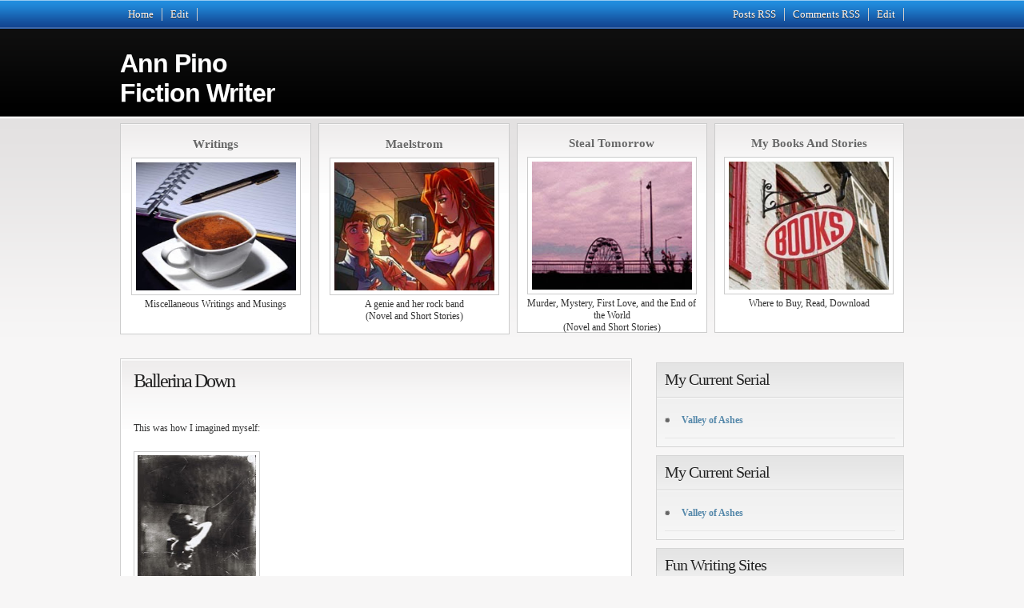

--- FILE ---
content_type: text/html; charset=UTF-8
request_url: http://www.ampino.net/2013/11/ballerina-down.html?showComment=1384470677756
body_size: 18611
content:
<!DOCTYPE html>
<html dir='ltr' xmlns='http://www.w3.org/1999/xhtml' xmlns:b='http://www.google.com/2005/gml/b' xmlns:data='http://www.google.com/2005/gml/data' xmlns:expr='http://www.google.com/2005/gml/expr'>
<head>
<link href='https://www.blogger.com/static/v1/widgets/2944754296-widget_css_bundle.css' rel='stylesheet' type='text/css'/>
<meta content='text/html; charset=UTF-8' http-equiv='Content-Type'/>
<meta content='blogger' name='generator'/>
<link href='http://www.ampino.net/favicon.ico' rel='icon' type='image/x-icon'/>
<link href='http://www.ampino.net/2013/11/ballerina-down.html' rel='canonical'/>
<link rel="alternate" type="application/atom+xml" title="Ann PinoFiction Writer - Atom" href="http://www.ampino.net/feeds/posts/default" />
<link rel="alternate" type="application/rss+xml" title="Ann PinoFiction Writer - RSS" href="http://www.ampino.net/feeds/posts/default?alt=rss" />
<link rel="service.post" type="application/atom+xml" title="Ann PinoFiction Writer - Atom" href="https://www.blogger.com/feeds/3865412357716508981/posts/default" />

<link rel="alternate" type="application/atom+xml" title="Ann PinoFiction Writer - Atom" href="http://www.ampino.net/feeds/6929061116642390068/comments/default" />
<!--Can't find substitution for tag [blog.ieCssRetrofitLinks]-->
<link href='https://blogger.googleusercontent.com/img/b/R29vZ2xl/AVvXsEjK7wqckMLgDIobHtRS7OXdZMgIAIKKULVzrCUBURqyaQZYTF9zqRy1jsI_p8QGTWG4NpfMwYNYwB6llMZGPThBa4hiIv8LwaAGwGkdybZ56NPLePBwvcRRLDjX8fXElJxkCX-gDC8ESJI/s200/Danseuse.jpg' rel='image_src'/>
<meta content='http://www.ampino.net/2013/11/ballerina-down.html' property='og:url'/>
<meta content='Ballerina Down' property='og:title'/>
<meta content='  This was how I imagined myself:                              we all have fantasies     I did my first double pirouette,   and I was the on...' property='og:description'/>
<meta content='https://blogger.googleusercontent.com/img/b/R29vZ2xl/AVvXsEjK7wqckMLgDIobHtRS7OXdZMgIAIKKULVzrCUBURqyaQZYTF9zqRy1jsI_p8QGTWG4NpfMwYNYwB6llMZGPThBa4hiIv8LwaAGwGkdybZ56NPLePBwvcRRLDjX8fXElJxkCX-gDC8ESJI/w1200-h630-p-k-no-nu/Danseuse.jpg' property='og:image'/>
<title>Ann PinoFiction Writer: Ballerina Down</title>
<style id='page-skin-1' type='text/css'><!--
/*
-----------------------------------------------
Template Feria
Designer: Douglas Bowman (original) // Ariane
URL:      http://templatesparanovoblogger.blogspot.com
Date:     nov 2009
Não retirar os créditos
----------------------------------------------- */
/* Variable definitions
====================
<Variable name="bgcolor" description="Page Background Color"
type="color" default="#fff">
<Variable name="textcolor" description="Text Color"
type="color" default="#333">
<Variable name="linkcolor" description="Link Color"
type="color" default="#58a">
<Variable name="linkhover" description="Link Hover"
type="color" default="#58a">
<Variable name="pagetitlecolor" description="Blog Title Color"
type="color" default="#666">
<Variable name="textshadow" description="Cor da Sombra do Titulo do Blog"
type="color" default="#666">
<Variable name="descriptioncolor" description="Blog Description Color"
type="color" default="#999">
<Variable name="titlecolor" description="Post Title Color"
type="color" default="#c60">
<Variable name="bordercolor" description="Border Color"
type="color" default="#ccc">
<Variable name="sidebarcolor" description="Sidebar Title Color"
type="color" default="#999">
<Variable name="sidebartextcolor" description="Sidebar Text Color"
type="color" default="#666">
<Variable name="visitedlinkcolor" description="Visited Link Color"
type="color" default="#999">
<Variable name="bodyfont" description="Text Font"
type="font" default="normal normal 100% Georgia, Serif">
<Variable name="headerfont" description="Sidebar Title Font"
type="font"
default="normal normal 78% 'Trebuchet MS',Trebuchet,Arial,Verdana,Sans-serif">
<Variable name="pagetitlefont" description="Blog Title Font"
type="font"
default="normal normal 200% Georgia, Serif">
<Variable name="descriptionfont" description="Blog Description Font"
type="font"
default="normal normal 78% 'Trebuchet MS', Trebuchet, Arial, Verdana, Sans-serif">
<Variable name="postfooterfont" description="Post Footer Font"
type="font"
default="normal normal 78% 'Trebuchet MS', Trebuchet, Arial, Verdana, Sans-serif">
<Variable name="startSide" description="Side where text starts in blog language"
type="automatic" default="left">
<Variable name="endSide" description="Side where text ends in blog language"
type="automatic" default="right">
*/
html, body, div, span, h1, h2, h3, h4, h5, h6, p, blockquote, pre,  small, strike, strong, sub, sup, a, abbr, code, em, img, li, ol, ul, form, label, fieldset, table, caption, tbody, tfoot, thead, tr, th, td {margin : 0; padding : 0; border : 0;}
a img {border-width: 0;}
html{font-size : 100%;}
* {margin : 0pt; padding : 0pt;}
a img, :link img, :visited img {border : 0;}
a {text-decoration : none;}
.main .Blog  {border-bottom-width : 0;}
.clear { clear : both;  }
.left  { float : left;padding: 0 5px 5px 0px  }
.right { float : right; }
h1, h2, h3, h4, h5, h6, h7 {
line-height: 1.2em;
letter-spacing: -1px;
margin: 0;
padding: 0;
text-align: left;}
h1 {font-size: 20pt;}
h2 {font-size: 18pt;}
h3 {font-size: 16pt;}
h4,h5,h6,h7 {font-size: 14pt;letter-spacing:0px;}
.post h1,.post h2,.post h3, .post h4, .post h5, .post h6, .post h7 {
margin-bottom: 5px;}
.post h2{font-size:18pt}
.post h3{font-size: 16pt;}
.post h4{font-size: 14pt}
.post h5, .post h6{font-size:12pt}
a, a:link, a:visited {
text-decoration:none;
color:#5588aa;}
a:hover, a:active {
text-decoration:none;
color:#5588aa;}
#footer a, #footer a:link, #footer a:visited {color:#5588aa;}
#footer a:hover, #footer a:active {color:#5588aa;}
ol {margin-left: 20px;padding: 0;}
ul {margin-left: 10px;padding: 0;}
.post ul, .post ol {list-style-type: none;}
.post ul li {
list-style-type:none;
background: url(https://blogger.googleusercontent.com/img/b/R29vZ2xl/AVvXsEgWpt4hjDrEUZbxJi1RI3wsTxJw-g4E9goRsaeKqwLcxV5ZlPNl2nwgGN6yhCXx-wmQjMA4qOsm384DHZpp9TdkykTHzBrXHj2ZyKhm2DKztC-mwSDtUz-IUfDSb9nFmznPWQQuST2NGDCJ/s1600/post+li.png) 0 2px no-repeat;
padding: 0 0 2px 14px;
margin-left: 0;	}
.post ol li {
list-style-type:decimal;
margin-left: 0;
padding-left: 0;}
.post ul ul {margin-left:0;}
acronym, abbr, span.caps {cursor: help;}
acronym, abbr {border-bottom: 1px solid #999;}
* html acronym, abbr {border-bottom: 1px dashed #999;}
.center {text-align: center;}
a img, img a {border: none;}
code {font: 1.1em 'Courier New', Courier, Fixed;}
hr {display: block;clear:both;}
.alignright {float: right;}
.alignleft {float: left;}
.aligncenter, div.aligncenter {
display: block;
margin-left: auto;
margin-right: auto;
float: none;
clear: both;}
table {	margin-bottom:10px;}
tr, td, th {margin:auto; }
td, th {padding:5px;vertical-align:top;	}
th {font-weight:bold;background:#ddd;}
td {border:1px solid #ddd;}
#navbar-iframe{height:0px}
body {
background:#f7f6f6 url(https://blogger.googleusercontent.com/img/b/R29vZ2xl/AVvXsEhieB2xXFdEV94Aamar1sQRRdud_FSIlQ9-hc1thAg0YWQXxiSYJyA_4pZNrNUSPIA81q1s6y13dEjD1PBYDLZlEB9HGOoHHxjDMnwzTrPexHl3XBu-NDxwHsxyhyphenhyphenO_KtLSDRdXUYib8lCB/s1600/bg-blue.png)   repeat-x top left;
color:#404040;
font-family:Arial,Verdana,Helvetica,sans-serif;
font-size:0.75em;
margin:0;
color:#333333;
text-align: center;}
a:link { color:#5588aa; text-decoration:none; }
a:visited {color:#999999;text-decoration:none; }
a:hover {color:#222222; text-decoration:underline;}
a img {border-width:0;}
/* TopNav
------------------------
*/
.topnav {
width 100%;
font-size:10px;
font-weight:bold;
height:31px;
overflow:hidden;}
.topnav ul{
margin: 0px;
padding: 0px;
list-style:none}
.topnav li{
float:left;
list-style-type:none;}
.topnav li a{
display:block;
padding:0 10px 0px 10px;
font-size:13px;
font-weight:normal;
text-decoration:none;
color: #fff;
text-shadow:0 1px 0 #333;
border-right: 1px solid #ccc;}
.topnav a:hover{color:#000000;text-decoration:none;}
.left{float:left}
.right{float:right}
/* Header
--------------------
*/
#header-wrapper {
width:980px;
height:auto;
margin:0 auto 0px; }
#header-inner {
background-position: center;
margin-left: auto;
margin-right: auto;}
#header {
margin: 0px;
height: 113px;
text-align: left;
float:left;
width:500px;
color:#ffffff; }
#header-right{
margin: 0px;
padding: 10px 0 0 0px;
text-align: left;
float:right;
width:470px;
color:#ffffff;}
#header h1 {
margin:0px 0px 0;
padding:20px 0px 0 0px;
line-height:1.2em;
font: normal bold 264% Arial, sans-serif;
text-shadow:0 1px 0 #4c4c4c;}
#header a {  color:#ffffff;  text-decoration:none;  }
#header a:hover { color:#ffffff;  }
#header .description {
margin:0px;
padding:0 20px 15px;
max-width:400px;
line-height: 1.4em;
font: normal normal 127% Verdana, sans-serif;
color: #e6e6e6; }
#header img {
margin-left: auto;
margin-right: auto;}
#header-bottom1{
margin: 0px 9px 0px 0px;
float:left;
width: 24%;
height: 260px;
border: 1px solid #ccc;
padding: 1px;
background: #fff url(https://blogger.googleusercontent.com/img/b/R29vZ2xl/AVvXsEg3aUnQAevArwV38c_Lju2eF4de97GmBiGaXevohLvYjg-9D1nrRbSyKgkMmvYF6Oc21h88QpZwMdUs3ZYpc8JaZD7vgDvGnsqwFZTGknK_667_jmjBWF48ZY1U-UI7eOsspN-9q9wbous/s1600/post.png)  repeat-x top left}
#header-bottom2{
margin: 0px 9px 0px 0px;
float:left;
width: 24%;
height: 260px;
border: 1px solid #ccc;
padding: 1px;
background: #fff url(https://blogger.googleusercontent.com/img/b/R29vZ2xl/AVvXsEg3aUnQAevArwV38c_Lju2eF4de97GmBiGaXevohLvYjg-9D1nrRbSyKgkMmvYF6Oc21h88QpZwMdUs3ZYpc8JaZD7vgDvGnsqwFZTGknK_667_jmjBWF48ZY1U-UI7eOsspN-9q9wbous/s1600/post.png)  repeat-x top left}
#header-bottom3{
margin: 0px 9px 0px 0px;
float:left;
width: 24%;
height: 260px;
border: 1px solid #ccc;
padding: 0px 0px 0px 0px;
background: #fff url(https://blogger.googleusercontent.com/img/b/R29vZ2xl/AVvXsEg3aUnQAevArwV38c_Lju2eF4de97GmBiGaXevohLvYjg-9D1nrRbSyKgkMmvYF6Oc21h88QpZwMdUs3ZYpc8JaZD7vgDvGnsqwFZTGknK_667_jmjBWF48ZY1U-UI7eOsspN-9q9wbous/s1600/post.png)  repeat-x top left}
#header-bottom4{
margin: 0px;
float:left;
width: 24%;
height: 260px;
border: 1px solid #ccc;
padding: 0px 0px 0px 0px;
background: #fff url(https://blogger.googleusercontent.com/img/b/R29vZ2xl/AVvXsEg3aUnQAevArwV38c_Lju2eF4de97GmBiGaXevohLvYjg-9D1nrRbSyKgkMmvYF6Oc21h88QpZwMdUs3ZYpc8JaZD7vgDvGnsqwFZTGknK_667_jmjBWF48ZY1U-UI7eOsspN-9q9wbous/s1600/post.png)  repeat-x top left}
#header-bottom ul{
margin: 0 0 0;
padding: 0 0 0;}
#header-bottom li{
float:left;
list-style-type:none;}
#header-bottom li a{
display:block;
padding:0 20px;
font-size:0.9em;
font-weight:normal;
text-decoration:none;
color: #000000; }
#header-bottom a:hover{
color:#000000;
text-decoration:none;}
.bottom h2{
margin: 0 auto;
padding: 0px 0px 4px;
font-size: 15px;
color: #666;
font-weight:bold;
letter-spacing: 0px;
text-transform: capitalize;
text-align:center;
text-shadow:0 1px 0 #fff;}
.bottom .widget{
margin: 10px auto;
padding: 5px;}
.bottom .widget-content{
text-align:center;
padding: 4px;}
.bottom img{
width: 200px;
height: 160px;
padding: 5px;
background: #fff;
border: 1px solid #ccc;}
/* Outer-Wrapper
------------------------------- */
#outer-wrapper {
width: 980px;
margin:0 auto;
padding:10px;
text-align:left;
font: normal normal 100% Georgia, Serif;}
#main-wrapper {
width: 640px;
margin-top: 30px;
float: left;
word-wrap: break-word;
overflow: hidden; }
#sidebar-wrapper {
width: 310px;
margin-top: 35px;
float: right;
word-wrap: break-word;
overflow: hidden;}
/* Posts
----------------
*/
h2.date-header {
margin:-50px 0 0 0;
float:right;
font-size:12px;
font-weight:normal; }
.post{
background:#FFFFFF;
border:1px solid #CFCFCF;
margin:0 0 28px;
padding:1px;}
.caixa {
margin:.0;
padding:10px 15px;
background: #fff url(https://blogger.googleusercontent.com/img/b/R29vZ2xl/AVvXsEg3aUnQAevArwV38c_Lju2eF4de97GmBiGaXevohLvYjg-9D1nrRbSyKgkMmvYF6Oc21h88QpZwMdUs3ZYpc8JaZD7vgDvGnsqwFZTGknK_667_jmjBWF48ZY1U-UI7eOsspN-9q9wbous/s1600/post.png)  repeat-x top left;
}
.post h3 {
font-size:24px;
font-weight:bold;
letter-spacing:-2px;
margin:0 0 0;
text-decoration:none;
padding:0 0 4px;
line-height:1.4em;
color:#222222;}
.post h3 a, .post h3 a:visited, .post h3 strong {
display:block;
text-decoration:none;
color:#222222;
font-weight:normal;}
.post h3 strong, .post h3 a:hover {
color:#333333;}
.post-body {
margin:10px 0;
line-height:1.6em;}
.post-body blockquote { line-height:1.3em;}
.post-footer {
margin: 0 0;
padding: 6px 20px;
font-
color:#222222;
font: normal normal 78% 'Trebuchet MS', Trebuchet, Arial, Verdana, Sans-serif;
line-height: 1.4em;
text-shadow:0 1px 0 #f9f9f9;
border-top: 1px solid #d5d5d5;
background: #fff url(https://blogger.googleusercontent.com/img/b/R29vZ2xl/AVvXsEg3aUnQAevArwV38c_Lju2eF4de97GmBiGaXevohLvYjg-9D1nrRbSyKgkMmvYF6Oc21h88QpZwMdUs3ZYpc8JaZD7vgDvGnsqwFZTGknK_667_jmjBWF48ZY1U-UI7eOsspN-9q9wbous/s1600/post.png)  repeat-x top left;}
.comment-link { margin-left:.6em; }
.post img {
padding:4px;
border:1px solid #cfcfcf;}
.post blockquote { margin:1em 20px; }
.post blockquote p { margin:.75em 0; }
.related-posts{
width: 636px;
margin: 0 auto 20px;
padding: 1px;
background: #fff url(https://blogger.googleusercontent.com/img/b/R29vZ2xl/AVvXsEg3aUnQAevArwV38c_Lju2eF4de97GmBiGaXevohLvYjg-9D1nrRbSyKgkMmvYF6Oc21h88QpZwMdUs3ZYpc8JaZD7vgDvGnsqwFZTGknK_667_jmjBWF48ZY1U-UI7eOsspN-9q9wbous/s1600/post.png)  repeat-x top left;
border:1px solid #CFCFCF;}
.related-posts h4{
font-size:17px;
font-weight:normal;
letter-spacing:-1px;
margin:0 0 0;
text-decoration:none;
padding:6px 0 8px 10px;
line-height:1.4em;
color: #222222;
text-shadow:0 1px 0 #f9f9f9;
border-bottom: 1px solid #d5d5d5;}
.related-posts ul{
margin: 5px 10px;
padding: 0 0 0;
list-style-type:none;}
.related-posts li{
list-style:none;
border-bottom:1px solid #e7e7e7;
height:1%;
padding:0.3em 0 0.3em 0px;
margin:0 auto;
text-indent:10px;
line-height:1.5em;
color: #404040;
background: url(https://blogger.googleusercontent.com/img/b/R29vZ2xl/AVvXsEhBtPbthEKWoXSD52zUlEHtXOStUsqtCfwKV1pWb8n5FjdxhoDgTFCqNZkBfPUtJzkpNln1u7_-0qlSdKXPMnOG7M4ZbwuwwNhvYtmtvyOpxsL7ebcMLbWAlEscjSh3lyl0hKd29ptjvXk/s1600/bullet_black.png)  no-repeat 0 1.0em;}
.related-posts li a{color: #5588aa}
.related-posts li a:hover{color: #5588aa; text-decoration:none;}
/* Comments
----------------------------------------------- */
h4#comment-post-message {width: 565px;}
#comment-form, .comment-form{margin: 0 0 0 30px;width: 595px;}
.comment-form{max-width: 595px;}
#comment-editor{width: 595px;}
#comments-block .avatar-image-container {
margin: 10px 5px 0px 10px;
height:50px;
float:left;
width:50px;
border: 1px solid #d5d5d5;
}
#comments-block .avatar-image-container img {
float:left;
width: 48px;
height:48px;}
#comments {border:1px solid #cfcfcf; background: #fdfdfd url(https://blogger.googleusercontent.com/img/b/R29vZ2xl/AVvXsEg3aUnQAevArwV38c_Lju2eF4de97GmBiGaXevohLvYjg-9D1nrRbSyKgkMmvYF6Oc21h88QpZwMdUs3ZYpc8JaZD7vgDvGnsqwFZTGknK_667_jmjBWF48ZY1U-UI7eOsspN-9q9wbous/s1600/post.png)  repeat-x top left;padding:1px;}
#comments-block .comment-author { margin:.5em 0 2px 10px; }
#comments-block .comment-body {width: 560px;  margin:0px auto 15px;  background: #fff url(https://blogger.googleusercontent.com/img/b/R29vZ2xl/AVvXsEg3aUnQAevArwV38c_Lju2eF4de97GmBiGaXevohLvYjg-9D1nrRbSyKgkMmvYF6Oc21h88QpZwMdUs3ZYpc8JaZD7vgDvGnsqwFZTGknK_667_jmjBWF48ZY1U-UI7eOsspN-9q9wbous/s1600/post.png)  repeat-x top left; padding: 10px; border: 1px solid #d5d5d5;}
#comments-block .comment-footer {
margin:0px 0 0 0;
line-height: 1.4em;
width: 560px;  }
#comments h4 {
font-size:17px;
font-weight:normal;
letter-spacing:-1px;
margin:0 0 0;
text-decoration:none;
padding:6px 0 8px 10px;
line-height:1.4em;
color: #222222;
text-shadow:0 1px 0 #f9f9f9;
border-bottom: 1px solid #d5d5d5;  }
#comments-block .comment-body p {margin:0 0 .85em;padding:10px;}
.deleted-comment {font-style:italic; color:gray; }
.comment-timestamp{float: right;margin:-8px 0 0 0}
#blog-pager-newer-link {float: left;}
#blog-pager-older-link {float: right;}
#blog-pager {width:640px; text-align: center;padding-top:25px;}
.feed-links {text-indent:-9999em}
/* Sidebar Content
--------------------------- */
.sidebar {color: #666666;line-height: 1.5em;}
.sidebar h2{
font-size:20px;
font-weight:normal;
letter-spacing:-1px;
margin:0 0 0;
text-decoration:none;
padding:6px 0 8px 10px;
line-height:1.4em;
color: #222222;
text-shadow:0 1px 0 #f9f9f9;
border: 1px solid #d5d5d5;
background: url(https://blogger.googleusercontent.com/img/b/R29vZ2xl/AVvXsEhZHJH3RI321FuOGwq8jP7ryadHIfrFk0whG_t7DpuOzarzBuQWV3P75t8EBZFohha9a3erbmyi7gyhuue485P8TncQO2GqRilxGPK5O8u1NaeU_5vc6UF6WzlfC7cM3-0TJ7Hghc6nhss/s1600/sidebar-h2.png)  repeat-x top left}
.sidebar ul {
list-style:none;
margin:0 0;
padding:0 0 0;}
.sidebar li {
border-bottom:1px solid #e7e7e7;
height:1%;
padding:0.7em 0 0.7em 23px;
margin:0;
text-indent:-10px;
line-height:1.5em;
color: #404040;
background: url(https://blogger.googleusercontent.com/img/b/R29vZ2xl/AVvXsEhBtPbthEKWoXSD52zUlEHtXOStUsqtCfwKV1pWb8n5FjdxhoDgTFCqNZkBfPUtJzkpNln1u7_-0qlSdKXPMnOG7M4ZbwuwwNhvYtmtvyOpxsL7ebcMLbWAlEscjSh3lyl0hKd29ptjvXk/s1600/bullet_black.png)  no-repeat 0 1.2em;}
.sidebar .widget{margin: 0px 0px 10px;padding: 0px;}
.sidebar .widget-content{
border:1px solid #d5d5d5;
border-top: none;
margin:0 0 0;
padding:10px;
background: #fff url(https://blogger.googleusercontent.com/img/b/R29vZ2xl/AVvXsEgr1Y-xXu9RsJPmuHtdMIHezc-36xVhQMtxhKwKSzq6xWaQcBBzpnH4M2Sh7BLkoYaaFgazpyi_XJz5iKCUH6vbhdXxMC7Nm1LLWEqIUFdeGSc7JiTdXILBaskUOykNF-2fxNbq3tDWrng/s1600/sidebar.png) repeat-x top left;}
.sidebar .widget-content img{padding: 4px;background: #fff}
.main .Blog {border-bottom-width: 0;}
.BlogArchive #ArchiveList ul li {
border-bottom:1px solid #e7e7e7;
height:1%;
padding:0.7em 0 0.7em 23px;
margin:0;
text-indent:-5px;
line-height:1.5em;
color: #404040;
background: url(https://blogger.googleusercontent.com/img/b/R29vZ2xl/AVvXsEhBtPbthEKWoXSD52zUlEHtXOStUsqtCfwKV1pWb8n5FjdxhoDgTFCqNZkBfPUtJzkpNln1u7_-0qlSdKXPMnOG7M4ZbwuwwNhvYtmtvyOpxsL7ebcMLbWAlEscjSh3lyl0hKd29ptjvXk/s1600/bullet_black.png)  no-repeat 0 1.2em;
}
#CustomSearch1{width: 100%}
/* Profile
-------------------------- */
.profile-img {
float: left;
margin: 0 6px 3px 0px;
padding: 6px;
background: none;}
.profile-data {
margin:0;
letter-spacing:0;
font: normal normal 78% 'Trebuchet MS', Trebuchet, Arial, Verdana, Sans-serif;
color: #222222;
font-weight: bold;
line-height: 1.4em;}
.profile-datablock { margin:0 0 0;}
.profile-textblock {
margin: 0;
line-height: 1.4em;
font-size: 11px;}
.profile-link {
font: normal normal 78% 'Trebuchet MS', Trebuchet, Arial, Verdana, Sans-serif;
letter-spacing: 0;
padding: 0px 0px 4px 5px;}
/* Footer
--------------------- */
#footer {
width: 100%;
clear:both;
margin:0 auto;
padding:1px;
line-height: 1.5em;
text-align: left;
}
.creditleft {
float:left;
margin:0px;
padding:0px;
text-align:left;
width:400px;}
#credit p {
color:#666;
margin:0;
padding:0 0 5px;}
#credit a {
color:#5588aa;
text-decoration:none;}
.creditright {
float:right;
margin:0;
padding:0px 0px 0 0;
text-align:right;
width:500px;}
#credit{
width:100%;
background: url(https://blogger.googleusercontent.com/img/b/R29vZ2xl/AVvXsEjOcC1bSltOxDLvYGHdkn4dgZKZhsOvYC2NyBmEI7dWvCU2N97j4DNmnIkzKumnFdp6vTeS1AaEWpYBF3KC5w4LudS9EIzpXYElvBrQhBY73sWNYf6TYG1j87e3bgX33mwRjxWScnzwQpA/s1600/footer.png)  repeat-x top left;
height: 40px;
border-top: 1px solid #d5d5d5}
.credit-content{
margin: 0 auto;
padding: 12px 0 0;
width: 980px;}
.rss {
background:transparent url(https://blogger.googleusercontent.com/img/b/R29vZ2xl/AVvXsEj1FhYuMLoo4yd8-G4aczPDGlHkgx3tu30aki8o5jBkg6Nz9Sqv5KZIfG4nR6_GHPssrZ5IErww7JEEnP8XW5Nf8uDKWwCc4rbNI40_zM9V-xnfK0WH-b2DxrvHaOMhT5KbJRclae9zIydq/s1600/j783gl.jpg.png) no-repeat;
padding:2px 5px 2px 17px;}

--></style>
<script type='text/javascript'>
//<![CDATA[
var relatedTitles = new Array();
var relatedTitlesNum = 0;
var relatedUrls = new Array();
function related_results_labels(json) {
for (var i = 0; i < json.feed.entry.length; i++) {
var entry = json.feed.entry[i];
relatedTitles[relatedTitlesNum] = entry.title.$t;
for (var k = 0; k < entry.link.length; k++) {
if (entry.link[k].rel == 'alternate') {
relatedUrls[relatedTitlesNum] = entry.link[k].href;
relatedTitlesNum++;
break;
}
}
}
}
function removeRelatedDuplicates() {
var tmp = new Array(0);
var tmp2 = new Array(0);
for(var i = 0; i < relatedUrls.length; i++) {
if(!contains(tmp, relatedUrls[i])) {
tmp.length += 1;
tmp[tmp.length - 1] = relatedUrls[i];
tmp2.length += 1;
tmp2[tmp2.length - 1] = relatedTitles[i];
}
}
relatedTitles = tmp2;
relatedUrls = tmp;
}
function contains(a, e) {
for(var j = 0; j < a.length; j++) if (a[j]==e) return true;
return false;
}
function printRelatedLabels() {
var r = Math.floor((relatedTitles.length - 1) * Math.random());
var i = 0;
document.write('<ul>');
while (i < relatedTitles.length && i < 20) {
document.write('<li><a href="' + relatedUrls[r] + '">' + relatedTitles[r] + '</a></li>');
if (r < relatedTitles.length - 1) {
r++;
} else {
r = 0;
}
i++;
}
document.write('</ul>');
}
//]]>
</script>
<!-- JavaScript Resumo do Post -->
<script type='text/javascript'>
var thumbnail_mode = "float" ;
summary_noimg = 440;
summary_img = 360;
img_thumb_height = 140;
img_thumb_width = 140;
</script>
<script type='text/javascript'>
  //<![CDATA[
// <!-- Summary Posts with thumbnails for Blogger/Blogspot version 3.0 (C)2008 by Anhvo -->
// <!-- http://www.vietwebguide.com/ -->
function removeHtmlTag(strx,chop){ 
	if(strx.indexOf("<")!=-1)
	{
		var s = strx.split("<"); 
		for(var i=0;i<s.length;i++){ 
			if(s[i].indexOf(">")!=-1){ 
				s[i] = s[i].substring(s[i].indexOf(">")+1,s[i].length); 
			} 
		} 
		strx =  s.join(""); 
	}
	chop = (chop < strx.length-1) ? chop : strx.length-2; 
	while(strx.charAt(chop-1)!=' ' && strx.indexOf(' ',chop)!=-1) chop++; 
	strx = strx.substring(0,chop-1); 
	return strx+'...'; 
}

function createSummaryAndThumb(pID){
	var div = document.getElementById(pID);
	var imgtag = "";
	var img = div.getElementsByTagName("img");
	var summ = summary_noimg;
	if(img.length>=1) {	
		if(thumbnail_mode == "float") {
			imgtag = '<span style="float:left;margin:0px; padding:0px 5px 0px 0px;"><img src="'+img[0].src+'" width="'+img_thumb_width+'px" height="'+img_thumb_height+'px"/></span>';
			summ = summary_img;
		} else {
			imgtag = '<div style="padding:0px" align="center"><img style="max-width:'+img_thumb_width+'px; max-height:'+img_thumb_height+'px;" src="'+img[0].src+'" /></div>';
			summ = summary_img;
		}
	}
	
	var summary = imgtag + '<div>' + removeHtmlTag(div.innerHTML,summ) + '</div>';
	div.innerHTML = summary;
}

 //]]>
</script>
<style>
#comments {border:1px solid #cfcfcf; background: #fdfdfd url(https://blogger.googleusercontent.com/img/b/R29vZ2xl/AVvXsEg3aUnQAevArwV38c_Lju2eF4de97GmBiGaXevohLvYjg-9D1nrRbSyKgkMmvYF6Oc21h88QpZwMdUs3ZYpc8JaZD7vgDvGnsqwFZTGknK_667_jmjBWF48ZY1U-UI7eOsspN-9q9wbous/s1600/post.png)  repeat-x top left;padding:1px;}

#comments-block .comment-author { margin:.5em 0; width: 550px;float:right; }

#comments-block .comment-body {width: 500px;float:right;  margin:0px 30px 15px 0px;  background: #fff url(https://blogger.googleusercontent.com/img/b/R29vZ2xl/AVvXsEg3aUnQAevArwV38c_Lju2eF4de97GmBiGaXevohLvYjg-9D1nrRbSyKgkMmvYF6Oc21h88QpZwMdUs3ZYpc8JaZD7vgDvGnsqwFZTGknK_667_jmjBWF48ZY1U-UI7eOsspN-9q9wbous/s1600/post.png)  repeat-x top left; padding: 10px; border: 1px solid #d5d5d5}

#comments-block .comment-footer {
  margin:0;
  line-height: 1.4em;
  width: 550px; float:right; }
</style>
<script type='text/javascript'>

  var _gaq = _gaq || [];
  _gaq.push(['_setAccount', 'UA-32591902-1']);
  _gaq.push(['_trackPageview']);

  (function() {
    var ga = document.createElement('script'); ga.type = 'text/javascript'; ga.async = true;
    ga.src = ('https:' == document.location.protocol ? 'https://ssl' : 'http://www') + '.google-analytics.com/ga.js';
    var s = document.getElementsByTagName('script')[0]; s.parentNode.insertBefore(ga, s);
  })();

</script>
<link href='https://www.blogger.com/dyn-css/authorization.css?targetBlogID=3865412357716508981&amp;zx=8d281f9f-6d68-484d-832c-e6fc59e54fd6' media='none' onload='if(media!=&#39;all&#39;)media=&#39;all&#39;' rel='stylesheet'/><noscript><link href='https://www.blogger.com/dyn-css/authorization.css?targetBlogID=3865412357716508981&amp;zx=8d281f9f-6d68-484d-832c-e6fc59e54fd6' rel='stylesheet'/></noscript>
<meta name='google-adsense-platform-account' content='ca-host-pub-1556223355139109'/>
<meta name='google-adsense-platform-domain' content='blogspot.com'/>

</head>
<body>
<div class='navbar section' id='navbar'><div class='widget Navbar' data-version='1' id='Navbar1'><script type="text/javascript">
    function setAttributeOnload(object, attribute, val) {
      if(window.addEventListener) {
        window.addEventListener('load',
          function(){ object[attribute] = val; }, false);
      } else {
        window.attachEvent('onload', function(){ object[attribute] = val; });
      }
    }
  </script>
<div id="navbar-iframe-container"></div>
<script type="text/javascript" src="https://apis.google.com/js/platform.js"></script>
<script type="text/javascript">
      gapi.load("gapi.iframes:gapi.iframes.style.bubble", function() {
        if (gapi.iframes && gapi.iframes.getContext) {
          gapi.iframes.getContext().openChild({
              url: 'https://www.blogger.com/navbar/3865412357716508981?po\x3d6929061116642390068\x26origin\x3dhttp://www.ampino.net',
              where: document.getElementById("navbar-iframe-container"),
              id: "navbar-iframe"
          });
        }
      });
    </script><script type="text/javascript">
(function() {
var script = document.createElement('script');
script.type = 'text/javascript';
script.src = '//pagead2.googlesyndication.com/pagead/js/google_top_exp.js';
var head = document.getElementsByTagName('head')[0];
if (head) {
head.appendChild(script);
}})();
</script>
</div></div>
<div id='wrap2'>
<div id='outer-wrapper'>
<div class='topnav'>
<!-- Menu Esquerda -->
<ul class='left'>
<li><a href='http://www.ampino.net/' title='Home'>Home</a></li>
<li><a href='#' title='Edit this link'>Edit</a></li>
</ul>
<!-- Menu Direita -->
<ul class='right'>
<li><a href='http://www.ampino.net/feeds/posts/default' title='Posts RSS'>Posts RSS</a></li>
<li><a href='http://www.ampino.net/feeds/comments/default' title='Comments RSS'>Comments RSS</a></li>
<li><a href='#' title='Edit this link'>Edit</a></li>
</ul>
<!-- Fim dos Menus -->
</div>
<div id='header-wrapper'>
<div class='header section' id='header'><div class='widget Header' data-version='1' id='Header1'>
<div id='header-inner'>
<div class='titlewrapper'>
<h1 class='title'>
<a href='http://www.ampino.net/'>Ann Pino<p>Fiction Writer</p></a>
</h1>
</div>
<div class='descriptionwrapper'>
<p class='description'><span>
</span></p>
</div>
</div>
</div></div>
<div class='header-right no-items section' id='header-right'>
</div>
<div style='clear:both'></div>
<div class='bottom section' id='header-bottom1'><div class='widget Image' data-version='1' id='Image5'>
<h2>Writings</h2>
<div class='widget-content'>
<a href='http://ampfiction2.blogspot.com'>
<img alt='Writings' height='235' id='Image5_img' src='http://4.bp.blogspot.com/_fueZOEc9vqo/S8E2v-yttyI/AAAAAAAAD9o/wrUaIRvuJ60/S235/coffee+and+writing_square.jpg' width='219'/>
</a>
<br/>
<span class='caption'>Miscellaneous Writings and Musings</span>
</div>
</div></div>
<div class='bottom section' id='header-bottom2'><div class='widget Image' data-version='1' id='Image2'>
<h2>Maelstrom</h2>
<div class='widget-content'>
<a href='http://maelstrom-rock.blogspot.com'>
<img alt='Maelstrom' height='203' id='Image2_img' src='http://4.bp.blogspot.com/_fueZOEc9vqo/S8E253wJ1WI/AAAAAAAAD9w/GwmSXLjIuFs/S235/Maelstrom_Blog+Version.jpg' width='235'/>
</a>
<br/>
<span class='caption'>A genie and her rock band<p>(Novel and Short Stories)</span>
</div>
</div></div>
<div class='bottom section' id='header-bottom3'><div class='widget Image' data-version='1' id='Image3'>
<h2>Steal Tomorrow</h2>
<div class='widget-content'>
<a href='http://stealtomorrow.blogspot.com'>
<img alt='Steal Tomorrow' height='202' id='Image3_img' src='http://4.bp.blogspot.com/_fueZOEc9vqo/S8E3JRYHttI/AAAAAAAAD94/Zw29M0KTKqg/S235/ferris+wheel_square.jpg' width='235'/>
</a>
<br/>
<span class='caption'>Murder, Mystery, First Love, and the End of the World<p>(Novel and Short Stories)</span>
</div>
</div></div>
<div class='bottom section' id='header-bottom4'><div class='widget Image' data-version='1' id='Image4'>
<h2>My Books and Stories</h2>
<div class='widget-content'>
<a href='http://www.ampino.com/2008/04/my-writings.html'>
<img alt='My Books and Stories' height='196' id='Image4_img' src='http://1.bp.blogspot.com/_fueZOEc9vqo/S8E-z7nenhI/AAAAAAAAD-A/sMM8w0Yun84/S235/book+store_square.jpg' width='235'/>
</a>
<br/>
<span class='caption'>Where to Buy, Read, Download</span>
</div>
</div></div>
</div>
<div style='clear:both'></div><div id='content-wrapper'><div id='crosscol-wrapper' style='text-align:center'><div class='crosscol no-items section' id='crosscol'></div></div><div id='main-wrapper'><div class='main section' id='main'><div class='widget Blog' data-version='1' id='Blog2'>
<div class='blog-posts hfeed'>
<!--Can't find substitution for tag [defaultAdStart]-->
<div class='post hentry uncustomized-post-template'><div class='caixa'>
<a name='6929061116642390068'></a>
<h3 class='post-title entry-title'>
<a href='http://www.ampino.net/2013/11/ballerina-down.html'>Ballerina Down</a>
</h3>
<span class='post-labels'>
</span>
<div class='post-header-line-1'></div>
<h2 class='date-header'>
<script>document.write(ultimaFecha);</script>
</h2>
<div class='post-body entry-content'>
<br />
<div class="MsoNormal">
This was how I imagined myself:</div>
<div class="MsoNormal">
<br /></div>
<div class="separator" style="clear: both; text-align: center;">
<a href="https://blogger.googleusercontent.com/img/b/R29vZ2xl/AVvXsEjK7wqckMLgDIobHtRS7OXdZMgIAIKKULVzrCUBURqyaQZYTF9zqRy1jsI_p8QGTWG4NpfMwYNYwB6llMZGPThBa4hiIv8LwaAGwGkdybZ56NPLePBwvcRRLDjX8fXElJxkCX-gDC8ESJI/s1600/Danseuse.jpg" imageanchor="1" style="clear: left; float: left; margin-bottom: 1em; margin-right: 1em;"><img border="0" height="200" src="https://blogger.googleusercontent.com/img/b/R29vZ2xl/AVvXsEjK7wqckMLgDIobHtRS7OXdZMgIAIKKULVzrCUBURqyaQZYTF9zqRy1jsI_p8QGTWG4NpfMwYNYwB6llMZGPThBa4hiIv8LwaAGwGkdybZ56NPLePBwvcRRLDjX8fXElJxkCX-gDC8ESJI/s200/Danseuse.jpg" width="148" /></a></div>
<div class="MsoNormal">
<br /></div>
<div class="MsoNormal">
<br /></div>
<div class="MsoNormal">
<br /></div>
<div class="MsoNormal">
<br /></div>
<div class="MsoNormal">
<br /></div>
<div class="MsoNormal">
<br /></div>
<div class="MsoNormal">
<br /></div>
<div class="MsoNormal">
<br /></div>
<div class="MsoNormal">
<br /></div>
<div class="MsoNormal">
<br /></div>
<div class="MsoNormal">
<br /></div>
<div class="MsoNormal">
<br />
<i>we all have fantasies</i></div>
<div class="MsoNormal">
<br /></div>
<div class="MsoNormal">
I did my first double pirouette,</div>
<div class="MsoNormal">
and I was the only one</div>
<div class="MsoNormal">
</div>
<div class="MsoNormal">
to easily execute&nbsp;</div>
<div class="MsoNormal">
the new sequence:</div>
<div class="MsoNormal">
pas de bourrée, 

</div>
<div class="MsoNormal">
chassé (twice),</div>
<div class="MsoNormal">
pas jeté en arrière.<br />
<br />
But it was that side jeté</div>
<div class="MsoNormal">
<i>point your toes</i></div>
<div class="MsoNormal">
that did me in.<br />
<br />
One wrong landing</div>
<div class="MsoNormal">
turns graceful ballerina </div>
<div class="MsoNormal">
into hunched lady with a cane. </div>
<div class="MsoNormal">
<br /></div>
<div class="MsoNormal">
<i><u>Note</u>: Full recovery estimated at twelve weeks. I can do non-weight bearing activities anytime it doesn't hurt.</i></div>
<div class="MsoNormal">
<br /></div>
<div class="MsoNormal">
<i>This was written for <a href="http://magpietales.blogspot.com/2013/11/mag-193.html">Magpie Tales</a>.</i></div>
<div style='clear: both;'></div>
</div>
</div>
<div class='post-footer'>
<div class='post-footer-line post-footer-line-1'>
<span class='post-author vcard'>
</span>
<span class='post-timestamp'>
on
<a class='timestamp-link' href='http://www.ampino.net/2013/11/ballerina-down.html' rel='bookmark' title='permanent link'><abbr class='published' title='2013-11-10T10:46:00-06:00'>Sunday, November 10, 2013</abbr></a>
</span>
<span class='reaction-buttons'>
</span>
<span class='star-ratings'>
</span>
<span class='post-comment-link'>
</span>
<span class='post-backlinks post-comment-link'>
</span>
<span class='post-icons'>
<span class='item-control blog-admin pid-201046420'>
<a href='https://www.blogger.com/post-edit.g?blogID=3865412357716508981&postID=6929061116642390068&from=pencil' title='Edit Post'>
<img alt='' class='icon-action' height='18' src='http://www.blogger.com/img/icon18_edit_allbkg.gif' width='18'/>
</a>
</span>
</span>
</div>
<div class='post-footer-line post-footer-line-2'>
<span class='post-labels'>
</span>
</div>
<div class='post-footer-line post-footer-line-3'>
<span class='post-location'>
</span>
</div>
</div>
</div>
<div class='related-posts'>
<h4>Related Posts:</h4>
<script type='text/javascript'>
removeRelatedDuplicates();
printRelatedLabels();
</script>
</div>
<div class='comments' id='comments'>
<a name='comments'></a>
<h4>
11
comments:
</h4>
<dl class='avatar-comment-indent' id='comments-block'>
<dt class='comment-author ' id='c9111813016419266943'>
<a name='c9111813016419266943'></a>
<div class="avatar-image-container avatar-stock"><span dir="ltr"><a href="http://drinkthenewwine.blogspot.ca/2013/11/a-failed-photograph-of-night-sky.html" target="" rel="nofollow" onclick=""><img src="//resources.blogblog.com/img/blank.gif" width="35" height="35" alt="" title="Kathy B.">

</a></span></div>
<a href='http://drinkthenewwine.blogspot.ca/2013/11/a-failed-photograph-of-night-sky.html' rel='nofollow'>Kathy B.</a>
said...
<dd class='comment-footer'>
</dd>
</dt>
<dd class='comment-body'>
<p>Yow! You are so well-versed in ballerina-speak, it makes the poem leap. I hope you mend well.</p>
<span class='comment-timestamp'>
<a href='http://www.ampino.net/2013/11/ballerina-down.html?showComment=1384107765042#c9111813016419266943' title='comment permalink'>
November 10, 2013 at 12:22&#8239;PM
</a>
<span class='item-control blog-admin pid-955253709'>
<a href='https://www.blogger.com/comment/delete/3865412357716508981/9111813016419266943' title='Delete Comment'>
<img src='http://www.blogger.com/img/icon_delete13.gif'/>
</a>
</span>
</span>
</dd>
<dt class='comment-author ' id='c2961585569441595778'>
<a name='c2961585569441595778'></a>
<div class="avatar-image-container avatar-stock"><span dir="ltr"><img src="//resources.blogblog.com/img/blank.gif" width="35" height="35" alt="" title="Anonymous">

</span></div>
Anonymous
said...
<dd class='comment-footer'>
</dd>
</dt>
<dd class='comment-body'>
<p>yes, there is always that one move...except, lately, it seems more like only one I can accomplish, and all the others hurt. :)</p>
<span class='comment-timestamp'>
<a href='http://www.ampino.net/2013/11/ballerina-down.html?showComment=1384137064886#c2961585569441595778' title='comment permalink'>
November 10, 2013 at 8:31&#8239;PM
</a>
<span class='item-control blog-admin pid-955253709'>
<a href='https://www.blogger.com/comment/delete/3865412357716508981/2961585569441595778' title='Delete Comment'>
<img src='http://www.blogger.com/img/icon_delete13.gif'/>
</a>
</span>
</span>
</dd>
<dt class='comment-author ' id='c4005500775828418726'>
<a name='c4005500775828418726'></a>
<div class="avatar-image-container vcard"><span dir="ltr"><a href="https://www.blogger.com/profile/01686101468214361004" target="" rel="nofollow" onclick="" class="avatar-hovercard" id="av-4005500775828418726-01686101468214361004"><img src="https://resources.blogblog.com/img/blank.gif" width="35" height="35" class="delayLoad" style="display: none;" longdesc="//3.bp.blogspot.com/-9pzyYjttk3E/ZND5-gqiN9I/AAAAAAAADPA/xYsVQ_e7QCI4WHK8WQVIuONqzocqDG4xwCK4BGAYYCw/s35/*" alt="" title="Jinksy">

<noscript><img src="//3.bp.blogspot.com/-9pzyYjttk3E/ZND5-gqiN9I/AAAAAAAADPA/xYsVQ_e7QCI4WHK8WQVIuONqzocqDG4xwCK4BGAYYCw/s35/*" width="35" height="35" class="photo" alt=""></noscript></a></span></div>
<a href='https://www.blogger.com/profile/01686101468214361004' rel='nofollow'>Jinksy</a>
said...
<dd class='comment-footer'>
</dd>
</dt>
<dd class='comment-body'>
<p>Ouch! :)</p>
<span class='comment-timestamp'>
<a href='http://www.ampino.net/2013/11/ballerina-down.html?showComment=1384166563269#c4005500775828418726' title='comment permalink'>
November 11, 2013 at 4:42&#8239;AM
</a>
<span class='item-control blog-admin pid-1044918977'>
<a href='https://www.blogger.com/comment/delete/3865412357716508981/4005500775828418726' title='Delete Comment'>
<img src='http://www.blogger.com/img/icon_delete13.gif'/>
</a>
</span>
</span>
</dd>
<dt class='comment-author ' id='c5470424576231557116'>
<a name='c5470424576231557116'></a>
<div class="avatar-image-container vcard"><span dir="ltr"><a href="https://www.blogger.com/profile/15298060016652737538" target="" rel="nofollow" onclick="" class="avatar-hovercard" id="av-5470424576231557116-15298060016652737538"><img src="https://resources.blogblog.com/img/blank.gif" width="35" height="35" class="delayLoad" style="display: none;" longdesc="//4.bp.blogspot.com/-LvXFcvBRGOo/ZcpMCt0VXfI/AAAAAAAATt4/UbM_WZuMcJcAmv_72KRC_XtBSwj6SyVCgCK4BGAYYCw/s35/407675548_10223827779467415_5118643291420232541_n%2525202.jpeg" alt="" title="Ginny Brannan">

<noscript><img src="//4.bp.blogspot.com/-LvXFcvBRGOo/ZcpMCt0VXfI/AAAAAAAATt4/UbM_WZuMcJcAmv_72KRC_XtBSwj6SyVCgCK4BGAYYCw/s35/407675548_10223827779467415_5118643291420232541_n%2525202.jpeg" width="35" height="35" class="photo" alt=""></noscript></a></span></div>
<a href='https://www.blogger.com/profile/15298060016652737538' rel='nofollow'>Ginny Brannan</a>
said...
<dd class='comment-footer'>
</dd>
</dt>
<dd class='comment-body'>
<p>One never knows when an accident could befall. You captured this well and turned it into &#39;your&#39; story...you must dance! Speedy recovery that &quot;ballerina&quot; is soon &quot;back on her toes!&quot;</p>
<span class='comment-timestamp'>
<a href='http://www.ampino.net/2013/11/ballerina-down.html?showComment=1384183604411#c5470424576231557116' title='comment permalink'>
November 11, 2013 at 9:26&#8239;AM
</a>
<span class='item-control blog-admin pid-907249999'>
<a href='https://www.blogger.com/comment/delete/3865412357716508981/5470424576231557116' title='Delete Comment'>
<img src='http://www.blogger.com/img/icon_delete13.gif'/>
</a>
</span>
</span>
</dd>
<dt class='comment-author ' id='c6545671566349265998'>
<a name='c6545671566349265998'></a>
<div class="avatar-image-container vcard"><span dir="ltr"><a href="https://www.blogger.com/profile/16619199535376925989" target="" rel="nofollow" onclick="" class="avatar-hovercard" id="av-6545671566349265998-16619199535376925989"><img src="https://resources.blogblog.com/img/blank.gif" width="35" height="35" class="delayLoad" style="display: none;" longdesc="//blogger.googleusercontent.com/img/b/R29vZ2xl/AVvXsEjF7Igl9cHG4Nd_kpp_L4YevzlIWA1fsIK-PPnkci8gLZq2mr6mXSWbrQAuWDVdddLCyoEQTW1a-XerYxZBqwJ7kVB-7fO3XWWTyCcRYzvdxzx22Vw5WzWuqWlv2Li1ld4hBo-OG7RBbh14GUwG4Vpy3i1QiVQj_P0GC-jIRDJcBoLCNzk/s45/SANTA%20HELEN.jpg" alt="" title="Helen">

<noscript><img src="//blogger.googleusercontent.com/img/b/R29vZ2xl/AVvXsEjF7Igl9cHG4Nd_kpp_L4YevzlIWA1fsIK-PPnkci8gLZq2mr6mXSWbrQAuWDVdddLCyoEQTW1a-XerYxZBqwJ7kVB-7fO3XWWTyCcRYzvdxzx22Vw5WzWuqWlv2Li1ld4hBo-OG7RBbh14GUwG4Vpy3i1QiVQj_P0GC-jIRDJcBoLCNzk/s45/SANTA%20HELEN.jpg" width="35" height="35" class="photo" alt=""></noscript></a></span></div>
<a href='https://www.blogger.com/profile/16619199535376925989' rel='nofollow'>Helen</a>
said...
<dd class='comment-footer'>
</dd>
</dt>
<dd class='comment-body'>
<p>Oh my ... dance ending in an injury has to be difficult to endure.  Happy healing!!  More Dancing!!</p>
<span class='comment-timestamp'>
<a href='http://www.ampino.net/2013/11/ballerina-down.html?showComment=1384188374838#c6545671566349265998' title='comment permalink'>
November 11, 2013 at 10:46&#8239;AM
</a>
<span class='item-control blog-admin pid-1230490645'>
<a href='https://www.blogger.com/comment/delete/3865412357716508981/6545671566349265998' title='Delete Comment'>
<img src='http://www.blogger.com/img/icon_delete13.gif'/>
</a>
</span>
</span>
</dd>
<dt class='comment-author ' id='c419421282330934550'>
<a name='c419421282330934550'></a>
<div class="avatar-image-container vcard"><span dir="ltr"><a href="https://www.blogger.com/profile/04889725786678984293" target="" rel="nofollow" onclick="" class="avatar-hovercard" id="av-419421282330934550-04889725786678984293"><img src="https://resources.blogblog.com/img/blank.gif" width="35" height="35" class="delayLoad" style="display: none;" longdesc="//blogger.googleusercontent.com/img/b/R29vZ2xl/AVvXsEiLWGipUBR7DAw8HDOdQyRuC9VSPZSpu7gbsMJ5ImHqkVBK_4KvRVLUa1-7OkUmlhNtEScp1nAmCT4RsF0tBj67U_owxgsXXu4shLaOlXqW8Amy_X0fE9sKwTlaE4RKEA/s45-c/20150214_105906crop.jpg" alt="" title="Tess Kincaid">

<noscript><img src="//blogger.googleusercontent.com/img/b/R29vZ2xl/AVvXsEiLWGipUBR7DAw8HDOdQyRuC9VSPZSpu7gbsMJ5ImHqkVBK_4KvRVLUa1-7OkUmlhNtEScp1nAmCT4RsF0tBj67U_owxgsXXu4shLaOlXqW8Amy_X0fE9sKwTlaE4RKEA/s45-c/20150214_105906crop.jpg" width="35" height="35" class="photo" alt=""></noscript></a></span></div>
<a href='https://www.blogger.com/profile/04889725786678984293' rel='nofollow'>Tess Kincaid</a>
said...
<dd class='comment-footer'>
</dd>
</dt>
<dd class='comment-body'>
<p>Hate when that happens! </p>
<span class='comment-timestamp'>
<a href='http://www.ampino.net/2013/11/ballerina-down.html?showComment=1384190871695#c419421282330934550' title='comment permalink'>
November 11, 2013 at 11:27&#8239;AM
</a>
<span class='item-control blog-admin pid-728617127'>
<a href='https://www.blogger.com/comment/delete/3865412357716508981/419421282330934550' title='Delete Comment'>
<img src='http://www.blogger.com/img/icon_delete13.gif'/>
</a>
</span>
</span>
</dd>
<dt class='comment-author ' id='c4726711897805551939'>
<a name='c4726711897805551939'></a>
<div class="avatar-image-container avatar-stock"><span dir="ltr"><a href="http://www.aliceaudrey.com" target="" rel="nofollow" onclick=""><img src="//resources.blogblog.com/img/blank.gif" width="35" height="35" alt="" title="Alice Audrey">

</a></span></div>
<a href='http://www.aliceaudrey.com' rel='nofollow'>Alice Audrey</a>
said...
<dd class='comment-footer'>
</dd>
</dt>
<dd class='comment-body'>
<p>Seriously?</p>
<span class='comment-timestamp'>
<a href='http://www.ampino.net/2013/11/ballerina-down.html?showComment=1384208927384#c4726711897805551939' title='comment permalink'>
November 11, 2013 at 4:28&#8239;PM
</a>
<span class='item-control blog-admin pid-955253709'>
<a href='https://www.blogger.com/comment/delete/3865412357716508981/4726711897805551939' title='Delete Comment'>
<img src='http://www.blogger.com/img/icon_delete13.gif'/>
</a>
</span>
</span>
</dd>
<dt class='comment-author blog-author' id='c8362025628856684501'>
<a name='c8362025628856684501'></a>
<div class="avatar-image-container vcard"><span dir="ltr"><a href="https://www.blogger.com/profile/04938134750150653386" target="" rel="nofollow" onclick="" class="avatar-hovercard" id="av-8362025628856684501-04938134750150653386"><img src="https://resources.blogblog.com/img/blank.gif" width="35" height="35" class="delayLoad" style="display: none;" longdesc="//blogger.googleusercontent.com/img/b/R29vZ2xl/AVvXsEgYofQ_3TCOKRUqnhBHjQByakfV6gkltVJN8ahV3lefyiG9-__4XJwtDspfRVe_LIi6i58a2XNzRBhV3QWPeHGj-pACdNAHcBdjKj9AjkW2a-fms3ND7RhPxP3CKkPuHbQ/s45-c/*" alt="" title="Ann (bunnygirl)">

<noscript><img src="//blogger.googleusercontent.com/img/b/R29vZ2xl/AVvXsEgYofQ_3TCOKRUqnhBHjQByakfV6gkltVJN8ahV3lefyiG9-__4XJwtDspfRVe_LIi6i58a2XNzRBhV3QWPeHGj-pACdNAHcBdjKj9AjkW2a-fms3ND7RhPxP3CKkPuHbQ/s45-c/*" width="35" height="35" class="photo" alt=""></noscript></a></span></div>
<a href='https://www.blogger.com/profile/04938134750150653386' rel='nofollow'>Ann (bunnygirl)</a>
said...
<dd class='comment-footer'>
</dd>
</dt>
<dd class='comment-body'>
<p>@Alice: Almost. It was jazz dance, not ballet, but I take both...or rather, I did. Doctor probably won&#39;t clear me to return until January of February.</p>
<span class='comment-timestamp'>
<a href='http://www.ampino.net/2013/11/ballerina-down.html?showComment=1384210508127#c8362025628856684501' title='comment permalink'>
November 11, 2013 at 4:55&#8239;PM
</a>
<span class='item-control blog-admin pid-201046420'>
<a href='https://www.blogger.com/comment/delete/3865412357716508981/8362025628856684501' title='Delete Comment'>
<img src='http://www.blogger.com/img/icon_delete13.gif'/>
</a>
</span>
</span>
</dd>
<dt class='comment-author ' id='c2833345368669507678'>
<a name='c2833345368669507678'></a>
<div class="avatar-image-container vcard"><span dir="ltr"><a href="https://www.blogger.com/profile/14873809564739628512" target="" rel="nofollow" onclick="" class="avatar-hovercard" id="av-2833345368669507678-14873809564739628512"><img src="https://resources.blogblog.com/img/blank.gif" width="35" height="35" class="delayLoad" style="display: none;" longdesc="//blogger.googleusercontent.com/img/b/R29vZ2xl/AVvXsEi7CvOajSECIxnj3CTNsQpDnzrLR8TTZWo49hGWsB-d5CYdxCakULPiUMT_ejrJUNcPloIPqVqihhp97zax1Rd8eOXkTi0OeRIWKvYrwpXa1G1qtPjjgtZW7CE39aKlvA/s45-c/P1070512+%282%29+wayne+soiree+nite.jpg" alt="" title="Wayne">

<noscript><img src="//blogger.googleusercontent.com/img/b/R29vZ2xl/AVvXsEi7CvOajSECIxnj3CTNsQpDnzrLR8TTZWo49hGWsB-d5CYdxCakULPiUMT_ejrJUNcPloIPqVqihhp97zax1Rd8eOXkTi0OeRIWKvYrwpXa1G1qtPjjgtZW7CE39aKlvA/s45-c/P1070512+%282%29+wayne+soiree+nite.jpg" width="35" height="35" class="photo" alt=""></noscript></a></span></div>
<a href='https://www.blogger.com/profile/14873809564739628512' rel='nofollow'>Wayne</a>
said...
<dd class='comment-footer'>
</dd>
</dt>
<dd class='comment-body'>
<p>nicely done Ann</p>
<span class='comment-timestamp'>
<a href='http://www.ampino.net/2013/11/ballerina-down.html?showComment=1384225257177#c2833345368669507678' title='comment permalink'>
November 11, 2013 at 9:00&#8239;PM
</a>
<span class='item-control blog-admin pid-103067805'>
<a href='https://www.blogger.com/comment/delete/3865412357716508981/2833345368669507678' title='Delete Comment'>
<img src='http://www.blogger.com/img/icon_delete13.gif'/>
</a>
</span>
</span>
</dd>
<dt class='comment-author ' id='c897546303530427565'>
<a name='c897546303530427565'></a>
<div class="avatar-image-container avatar-stock"><span dir="ltr"><a href="http://www.aliceaudrey.com/?page_id=4029" target="" rel="nofollow" onclick=""><img src="//resources.blogblog.com/img/blank.gif" width="35" height="35" alt="" title="Alice Audrey">

</a></span></div>
<a href='http://www.aliceaudrey.com/%3Fpage_id%3D4029' rel='nofollow'>Alice Audrey</a>
said...
<dd class='comment-footer'>
</dd>
</dt>
<dd class='comment-body'>
<p>Bummer.  I hope you mend soon.  It&#39;s not fun to be a wall flower.</p>
<span class='comment-timestamp'>
<a href='http://www.ampino.net/2013/11/ballerina-down.html?showComment=1384470677756#c897546303530427565' title='comment permalink'>
November 14, 2013 at 5:11&#8239;PM
</a>
<span class='item-control blog-admin pid-955253709'>
<a href='https://www.blogger.com/comment/delete/3865412357716508981/897546303530427565' title='Delete Comment'>
<img src='http://www.blogger.com/img/icon_delete13.gif'/>
</a>
</span>
</span>
</dd>
<dt class='comment-author ' id='c3861571016740879741'>
<a name='c3861571016740879741'></a>
<div class="avatar-image-container vcard"><span dir="ltr"><a href="https://www.blogger.com/profile/07529563989376279044" target="" rel="nofollow" onclick="" class="avatar-hovercard" id="av-3861571016740879741-07529563989376279044"><img src="https://resources.blogblog.com/img/blank.gif" width="35" height="35" class="delayLoad" style="display: none;" longdesc="//blogger.googleusercontent.com/img/b/R29vZ2xl/AVvXsEiAaoTXFyZUKlH88-Xp7qmpvwbICjsZ0qURTvVSIrh9MPnN6efn6dPtyO6leqdaCdArGcop467lzaNkD_6OptEvwdJ3MJcjsyGe_bc_X2x5bEc2eQXiA7_QuYaOjeMEVw/s45-c/99296819_10158955107704869_5407155657189097472_o.jpg" alt="" title="Nata&scaron;ek">

<noscript><img src="//blogger.googleusercontent.com/img/b/R29vZ2xl/AVvXsEiAaoTXFyZUKlH88-Xp7qmpvwbICjsZ0qURTvVSIrh9MPnN6efn6dPtyO6leqdaCdArGcop467lzaNkD_6OptEvwdJ3MJcjsyGe_bc_X2x5bEc2eQXiA7_QuYaOjeMEVw/s45-c/99296819_10158955107704869_5407155657189097472_o.jpg" width="35" height="35" class="photo" alt=""></noscript></a></span></div>
<a href='https://www.blogger.com/profile/07529563989376279044' rel='nofollow'>Natašek</a>
said...
<dd class='comment-footer'>
</dd>
</dt>
<dd class='comment-body'>
<p>i can relate.. the injuries are the worst, how fast they can take away the joy and how long it may take to mend them, if at all. </p>
<span class='comment-timestamp'>
<a href='http://www.ampino.net/2013/11/ballerina-down.html?showComment=1384682272826#c3861571016740879741' title='comment permalink'>
November 17, 2013 at 3:57&#8239;AM
</a>
<span class='item-control blog-admin pid-1813937308'>
<a href='https://www.blogger.com/comment/delete/3865412357716508981/3861571016740879741' title='Delete Comment'>
<img src='http://www.blogger.com/img/icon_delete13.gif'/>
</a>
</span>
</span>
</dd>
</dl>
<p class='comment-footer'>
<div class='comment-form'>
<a name='comment-form'></a>
<h4 id='comment-post-message'>Post a Comment</h4>
<p>
</p>
<a href='https://www.blogger.com/comment/frame/3865412357716508981?po=6929061116642390068&hl=en&saa=85391&origin=http://www.ampino.net' id='comment-editor-src'></a>
<iframe allowtransparency='true' class='blogger-iframe-colorize blogger-comment-from-post' frameborder='0' height='280' id='comment-editor' name='comment-editor' src='' width='480'></iframe>
<!--Can't find substitution for tag [post.friendConnectJs]-->
<script src='https://www.blogger.com/static/v1/jsbin/2830521187-comment_from_post_iframe.js' type='text/javascript'></script>
<script type='text/javascript'>
BLOG_CMT_createIframe('https://www.blogger.com/rpc_relay.html', '0');
</script>
</div>
</p>
<div id='backlinks-container'>
<div id='Blog2_backlinks-container'>
</div>
</div>
</div>
<!--Can't find substitution for tag [adEnd]-->
</div>
<div class='blog-pager' id='blog-pager'>
<span id='blog-pager-newer-link'>
<a class='blog-pager-newer-link' href='http://www.ampino.net/2013/11/55-gratitude.html' id='Blog2_blog-pager-newer-link' title='Newer Post'>Newer Post</a>
</span>
<span id='blog-pager-older-link'>
<a class='blog-pager-older-link' href='http://www.ampino.net/2013/11/fighting-time.html' id='Blog2_blog-pager-older-link' title='Older Post'>Older Post</a>
</span>
<a class='home-link' href='http://www.ampino.net/'>Home</a>
</div>
<div class='clear'></div>
<div class='post-feeds'>
<div class='feed-links'>
Subscribe to:
<a class='feed-link' href='http://www.ampino.net/feeds/6929061116642390068/comments/default' target='_blank' type='application/atom+xml'>Post Comments (Atom)</a>
</div>
</div>
</div></div></div><div id='sidebar-wrapper'>
<div class='sidebar section' id='sidebar'><div class='widget BlogList' data-version='1' id='BlogList2'>
<h2 class='title'>My Current Serial</h2>
<div class='widget-content'>
<div class='blog-list-container' id='BlogList2_container'>
<ul id='BlogList2_blogs'>
<li style='display: block;'>
<div class='blog-icon'>
</div>
<div class='blog-content'>
<div class='blog-title'>
<a href='http://valledecenizas.blogspot.com/' target='_blank'>
Valley of Ashes</a>
</div>
<div class='item-content'>
</div>
</div>
<div style='clear: both;'></div>
</li>
</ul>
<div class='clear'></div>
</div>
</div>
</div><div class='widget BlogList' data-version='1' id='BlogList1'>
<h2 class='title'>My Current Serial</h2>
<div class='widget-content'>
<div class='blog-list-container' id='BlogList1_container'>
<ul id='BlogList1_blogs'>
<li style='display: block;'>
<div class='blog-icon'>
</div>
<div class='blog-content'>
<div class='blog-title'>
<a href='http://valledecenizas.blogspot.com/' target='_blank'>
Valley of Ashes</a>
</div>
<div class='item-content'>
</div>
</div>
<div style='clear: both;'></div>
</li>
</ul>
<div class='clear'></div>
</div>
</div>
</div><div class='widget LinkList' data-version='1' id='LinkList1'>
<h2>Fun Writing Sites</h2>
<div class='widget-content'>
<ul>
<li><a href='http://magpietales.blogspot.com/'>Magpie Tales</a></li>
<li><a href='http://sundayscribblings2.blogspot.com/'>Sunday Scribblings 2</a></li>
<li><a href='http://sundaywhirl.wordpress.com/'>The Sunday Whirl</a></li>
<li><a href='http://www.threewordwednesday.com/'>Three Word Wednesday</a></li>
</ul>
<div class='clear'></div>
</div>
</div><div class='widget Text' data-version='1' id='Text1'>
<h2 class='title'>About Me</h2>
<div class='widget-content'>
I am a published writer of speculative fiction and comic urban fantasy.  I work in a variety of formats, including flash, serialized, and novel-length stories.<br />
</div>
<div class='clear'></div>
</div><div class='widget LinkList' data-version='1' id='LinkList3'>
<h2>About My Work</h2>
<div class='widget-content'>
<ul>
<li><a href='http://www.ampino.com/2008/01/about-my-artwork.html'>About My Artwork</a></li>
<li><a href='http://www.ampino.com/2008/01/about-my-flash-fiction.html'>About My Flash Fiction</a></li>
<li><a href='http://www.ampino.com/2007/12/about-my-dystopian-fiction.html'>About My Dystopian Fiction</a></li>
</ul>
<div class='clear'></div>
</div>
</div><div class='widget LinkList' data-version='1' id='LinkList2'>
<h2>Stories Hosted Elsewhere</h2>
<div class='widget-content'>
<ul>
<li><a href='http://www.everydayfiction.com/end-times-by-ann-m-pino/'>End Times</a></li>
<li><a href='http://www.flashfictiononline.com/f20080203-masquerade-at-well-country-camp-ann-pino.html'>Masquerade at Well Country Camp</a></li>
<li><a href='http://www.everydayfiction.com/salvation-by-ann-m-pino/'>Salvation</a></li>
</ul>
<div class='clear'></div>
</div>
</div><div class='widget BlogArchive' data-version='1' id='BlogArchive1'>
<h2>Blog Archive</h2>
<div class='widget-content'>
<div id='ArchiveList'>
<div id='BlogArchive1_ArchiveList'>
<ul>
<li class='archivedate collapsed'>
<a class='toggle' href='javascript:void(0)'>
<span class='zippy'>

        &#9658;&#160;
      
</span>
</a>
<a class='post-count-link' href='http://www.ampino.net/2019/'>2019</a>
<span class='post-count' dir='ltr'>(1)</span>
<ul>
<li class='archivedate collapsed'>
<a class='toggle' href='javascript:void(0)'>
<span class='zippy'>

        &#9658;&#160;
      
</span>
</a>
<a class='post-count-link' href='http://www.ampino.net/2019/08/'>August</a>
<span class='post-count' dir='ltr'>(1)</span>
</li>
</ul>
</li>
</ul>
<ul>
<li class='archivedate collapsed'>
<a class='toggle' href='javascript:void(0)'>
<span class='zippy'>

        &#9658;&#160;
      
</span>
</a>
<a class='post-count-link' href='http://www.ampino.net/2018/'>2018</a>
<span class='post-count' dir='ltr'>(10)</span>
<ul>
<li class='archivedate collapsed'>
<a class='toggle' href='javascript:void(0)'>
<span class='zippy'>

        &#9658;&#160;
      
</span>
</a>
<a class='post-count-link' href='http://www.ampino.net/2018/04/'>April</a>
<span class='post-count' dir='ltr'>(2)</span>
</li>
</ul>
<ul>
<li class='archivedate collapsed'>
<a class='toggle' href='javascript:void(0)'>
<span class='zippy'>

        &#9658;&#160;
      
</span>
</a>
<a class='post-count-link' href='http://www.ampino.net/2018/03/'>March</a>
<span class='post-count' dir='ltr'>(3)</span>
</li>
</ul>
<ul>
<li class='archivedate collapsed'>
<a class='toggle' href='javascript:void(0)'>
<span class='zippy'>

        &#9658;&#160;
      
</span>
</a>
<a class='post-count-link' href='http://www.ampino.net/2018/02/'>February</a>
<span class='post-count' dir='ltr'>(5)</span>
</li>
</ul>
</li>
</ul>
<ul>
<li class='archivedate collapsed'>
<a class='toggle' href='javascript:void(0)'>
<span class='zippy'>

        &#9658;&#160;
      
</span>
</a>
<a class='post-count-link' href='http://www.ampino.net/2017/'>2017</a>
<span class='post-count' dir='ltr'>(12)</span>
<ul>
<li class='archivedate collapsed'>
<a class='toggle' href='javascript:void(0)'>
<span class='zippy'>

        &#9658;&#160;
      
</span>
</a>
<a class='post-count-link' href='http://www.ampino.net/2017/06/'>June</a>
<span class='post-count' dir='ltr'>(1)</span>
</li>
</ul>
<ul>
<li class='archivedate collapsed'>
<a class='toggle' href='javascript:void(0)'>
<span class='zippy'>

        &#9658;&#160;
      
</span>
</a>
<a class='post-count-link' href='http://www.ampino.net/2017/05/'>May</a>
<span class='post-count' dir='ltr'>(1)</span>
</li>
</ul>
<ul>
<li class='archivedate collapsed'>
<a class='toggle' href='javascript:void(0)'>
<span class='zippy'>

        &#9658;&#160;
      
</span>
</a>
<a class='post-count-link' href='http://www.ampino.net/2017/04/'>April</a>
<span class='post-count' dir='ltr'>(2)</span>
</li>
</ul>
<ul>
<li class='archivedate collapsed'>
<a class='toggle' href='javascript:void(0)'>
<span class='zippy'>

        &#9658;&#160;
      
</span>
</a>
<a class='post-count-link' href='http://www.ampino.net/2017/03/'>March</a>
<span class='post-count' dir='ltr'>(3)</span>
</li>
</ul>
<ul>
<li class='archivedate collapsed'>
<a class='toggle' href='javascript:void(0)'>
<span class='zippy'>

        &#9658;&#160;
      
</span>
</a>
<a class='post-count-link' href='http://www.ampino.net/2017/02/'>February</a>
<span class='post-count' dir='ltr'>(3)</span>
</li>
</ul>
<ul>
<li class='archivedate collapsed'>
<a class='toggle' href='javascript:void(0)'>
<span class='zippy'>

        &#9658;&#160;
      
</span>
</a>
<a class='post-count-link' href='http://www.ampino.net/2017/01/'>January</a>
<span class='post-count' dir='ltr'>(2)</span>
</li>
</ul>
</li>
</ul>
<ul>
<li class='archivedate collapsed'>
<a class='toggle' href='javascript:void(0)'>
<span class='zippy'>

        &#9658;&#160;
      
</span>
</a>
<a class='post-count-link' href='http://www.ampino.net/2016/'>2016</a>
<span class='post-count' dir='ltr'>(6)</span>
<ul>
<li class='archivedate collapsed'>
<a class='toggle' href='javascript:void(0)'>
<span class='zippy'>

        &#9658;&#160;
      
</span>
</a>
<a class='post-count-link' href='http://www.ampino.net/2016/07/'>July</a>
<span class='post-count' dir='ltr'>(1)</span>
</li>
</ul>
<ul>
<li class='archivedate collapsed'>
<a class='toggle' href='javascript:void(0)'>
<span class='zippy'>

        &#9658;&#160;
      
</span>
</a>
<a class='post-count-link' href='http://www.ampino.net/2016/06/'>June</a>
<span class='post-count' dir='ltr'>(5)</span>
</li>
</ul>
</li>
</ul>
<ul>
<li class='archivedate collapsed'>
<a class='toggle' href='javascript:void(0)'>
<span class='zippy'>

        &#9658;&#160;
      
</span>
</a>
<a class='post-count-link' href='http://www.ampino.net/2015/'>2015</a>
<span class='post-count' dir='ltr'>(18)</span>
<ul>
<li class='archivedate collapsed'>
<a class='toggle' href='javascript:void(0)'>
<span class='zippy'>

        &#9658;&#160;
      
</span>
</a>
<a class='post-count-link' href='http://www.ampino.net/2015/08/'>August</a>
<span class='post-count' dir='ltr'>(1)</span>
</li>
</ul>
<ul>
<li class='archivedate collapsed'>
<a class='toggle' href='javascript:void(0)'>
<span class='zippy'>

        &#9658;&#160;
      
</span>
</a>
<a class='post-count-link' href='http://www.ampino.net/2015/07/'>July</a>
<span class='post-count' dir='ltr'>(1)</span>
</li>
</ul>
<ul>
<li class='archivedate collapsed'>
<a class='toggle' href='javascript:void(0)'>
<span class='zippy'>

        &#9658;&#160;
      
</span>
</a>
<a class='post-count-link' href='http://www.ampino.net/2015/06/'>June</a>
<span class='post-count' dir='ltr'>(3)</span>
</li>
</ul>
<ul>
<li class='archivedate collapsed'>
<a class='toggle' href='javascript:void(0)'>
<span class='zippy'>

        &#9658;&#160;
      
</span>
</a>
<a class='post-count-link' href='http://www.ampino.net/2015/05/'>May</a>
<span class='post-count' dir='ltr'>(1)</span>
</li>
</ul>
<ul>
<li class='archivedate collapsed'>
<a class='toggle' href='javascript:void(0)'>
<span class='zippy'>

        &#9658;&#160;
      
</span>
</a>
<a class='post-count-link' href='http://www.ampino.net/2015/04/'>April</a>
<span class='post-count' dir='ltr'>(1)</span>
</li>
</ul>
<ul>
<li class='archivedate collapsed'>
<a class='toggle' href='javascript:void(0)'>
<span class='zippy'>

        &#9658;&#160;
      
</span>
</a>
<a class='post-count-link' href='http://www.ampino.net/2015/03/'>March</a>
<span class='post-count' dir='ltr'>(3)</span>
</li>
</ul>
<ul>
<li class='archivedate collapsed'>
<a class='toggle' href='javascript:void(0)'>
<span class='zippy'>

        &#9658;&#160;
      
</span>
</a>
<a class='post-count-link' href='http://www.ampino.net/2015/02/'>February</a>
<span class='post-count' dir='ltr'>(6)</span>
</li>
</ul>
<ul>
<li class='archivedate collapsed'>
<a class='toggle' href='javascript:void(0)'>
<span class='zippy'>

        &#9658;&#160;
      
</span>
</a>
<a class='post-count-link' href='http://www.ampino.net/2015/01/'>January</a>
<span class='post-count' dir='ltr'>(2)</span>
</li>
</ul>
</li>
</ul>
<ul>
<li class='archivedate collapsed'>
<a class='toggle' href='javascript:void(0)'>
<span class='zippy'>

        &#9658;&#160;
      
</span>
</a>
<a class='post-count-link' href='http://www.ampino.net/2014/'>2014</a>
<span class='post-count' dir='ltr'>(50)</span>
<ul>
<li class='archivedate collapsed'>
<a class='toggle' href='javascript:void(0)'>
<span class='zippy'>

        &#9658;&#160;
      
</span>
</a>
<a class='post-count-link' href='http://www.ampino.net/2014/12/'>December</a>
<span class='post-count' dir='ltr'>(4)</span>
</li>
</ul>
<ul>
<li class='archivedate collapsed'>
<a class='toggle' href='javascript:void(0)'>
<span class='zippy'>

        &#9658;&#160;
      
</span>
</a>
<a class='post-count-link' href='http://www.ampino.net/2014/11/'>November</a>
<span class='post-count' dir='ltr'>(3)</span>
</li>
</ul>
<ul>
<li class='archivedate collapsed'>
<a class='toggle' href='javascript:void(0)'>
<span class='zippy'>

        &#9658;&#160;
      
</span>
</a>
<a class='post-count-link' href='http://www.ampino.net/2014/10/'>October</a>
<span class='post-count' dir='ltr'>(4)</span>
</li>
</ul>
<ul>
<li class='archivedate collapsed'>
<a class='toggle' href='javascript:void(0)'>
<span class='zippy'>

        &#9658;&#160;
      
</span>
</a>
<a class='post-count-link' href='http://www.ampino.net/2014/09/'>September</a>
<span class='post-count' dir='ltr'>(5)</span>
</li>
</ul>
<ul>
<li class='archivedate collapsed'>
<a class='toggle' href='javascript:void(0)'>
<span class='zippy'>

        &#9658;&#160;
      
</span>
</a>
<a class='post-count-link' href='http://www.ampino.net/2014/08/'>August</a>
<span class='post-count' dir='ltr'>(4)</span>
</li>
</ul>
<ul>
<li class='archivedate collapsed'>
<a class='toggle' href='javascript:void(0)'>
<span class='zippy'>

        &#9658;&#160;
      
</span>
</a>
<a class='post-count-link' href='http://www.ampino.net/2014/07/'>July</a>
<span class='post-count' dir='ltr'>(2)</span>
</li>
</ul>
<ul>
<li class='archivedate collapsed'>
<a class='toggle' href='javascript:void(0)'>
<span class='zippy'>

        &#9658;&#160;
      
</span>
</a>
<a class='post-count-link' href='http://www.ampino.net/2014/06/'>June</a>
<span class='post-count' dir='ltr'>(1)</span>
</li>
</ul>
<ul>
<li class='archivedate collapsed'>
<a class='toggle' href='javascript:void(0)'>
<span class='zippy'>

        &#9658;&#160;
      
</span>
</a>
<a class='post-count-link' href='http://www.ampino.net/2014/05/'>May</a>
<span class='post-count' dir='ltr'>(1)</span>
</li>
</ul>
<ul>
<li class='archivedate collapsed'>
<a class='toggle' href='javascript:void(0)'>
<span class='zippy'>

        &#9658;&#160;
      
</span>
</a>
<a class='post-count-link' href='http://www.ampino.net/2014/04/'>April</a>
<span class='post-count' dir='ltr'>(1)</span>
</li>
</ul>
<ul>
<li class='archivedate collapsed'>
<a class='toggle' href='javascript:void(0)'>
<span class='zippy'>

        &#9658;&#160;
      
</span>
</a>
<a class='post-count-link' href='http://www.ampino.net/2014/03/'>March</a>
<span class='post-count' dir='ltr'>(9)</span>
</li>
</ul>
<ul>
<li class='archivedate collapsed'>
<a class='toggle' href='javascript:void(0)'>
<span class='zippy'>

        &#9658;&#160;
      
</span>
</a>
<a class='post-count-link' href='http://www.ampino.net/2014/02/'>February</a>
<span class='post-count' dir='ltr'>(8)</span>
</li>
</ul>
<ul>
<li class='archivedate collapsed'>
<a class='toggle' href='javascript:void(0)'>
<span class='zippy'>

        &#9658;&#160;
      
</span>
</a>
<a class='post-count-link' href='http://www.ampino.net/2014/01/'>January</a>
<span class='post-count' dir='ltr'>(8)</span>
</li>
</ul>
</li>
</ul>
<ul>
<li class='archivedate expanded'>
<a class='toggle' href='javascript:void(0)'>
<span class='zippy toggle-open'>

        &#9660;&#160;
      
</span>
</a>
<a class='post-count-link' href='http://www.ampino.net/2013/'>2013</a>
<span class='post-count' dir='ltr'>(104)</span>
<ul>
<li class='archivedate collapsed'>
<a class='toggle' href='javascript:void(0)'>
<span class='zippy'>

        &#9658;&#160;
      
</span>
</a>
<a class='post-count-link' href='http://www.ampino.net/2013/12/'>December</a>
<span class='post-count' dir='ltr'>(9)</span>
</li>
</ul>
<ul>
<li class='archivedate expanded'>
<a class='toggle' href='javascript:void(0)'>
<span class='zippy toggle-open'>

        &#9660;&#160;
      
</span>
</a>
<a class='post-count-link' href='http://www.ampino.net/2013/11/'>November</a>
<span class='post-count' dir='ltr'>(11)</span>
<ul class='posts'>
<li><a href='http://www.ampino.net/2013/11/55-thanksgiving-indians.html'>55 - Thanksgiving Indians</a></li>
<li><a href='http://www.ampino.net/2013/11/thursday-thirteen-things-im-thankful-for.html'>Thursday Thirteen - Things I&#39;m Thankful For</a></li>
<li><a href='http://www.ampino.net/2013/11/black-box.html'>Black Box</a></li>
<li><a href='http://www.ampino.net/2013/11/55-fashionista.html'>55 - Fashionista</a></li>
<li><a href='http://www.ampino.net/2013/11/haiku-broken-bones.html'>Haiku: Broken Bones</a></li>
<li><a href='http://www.ampino.net/2013/11/disability.html'>Disability</a></li>
<li><a href='http://www.ampino.net/2013/11/55-gratitude.html'>55 - Gratitude</a></li>
<li><a href='http://www.ampino.net/2013/11/ballerina-down.html'>Ballerina Down</a></li>
<li><a href='http://www.ampino.net/2013/11/fighting-time.html'>To Fight Time</a></li>
<li><a href='http://www.ampino.net/2013/11/55-boots.html'>55 - Boots</a></li>
<li><a href='http://www.ampino.net/2013/11/self-imposed.html'>Self-Imposed</a></li>
</ul>
</li>
</ul>
<ul>
<li class='archivedate collapsed'>
<a class='toggle' href='javascript:void(0)'>
<span class='zippy'>

        &#9658;&#160;
      
</span>
</a>
<a class='post-count-link' href='http://www.ampino.net/2013/10/'>October</a>
<span class='post-count' dir='ltr'>(9)</span>
</li>
</ul>
<ul>
<li class='archivedate collapsed'>
<a class='toggle' href='javascript:void(0)'>
<span class='zippy'>

        &#9658;&#160;
      
</span>
</a>
<a class='post-count-link' href='http://www.ampino.net/2013/09/'>September</a>
<span class='post-count' dir='ltr'>(4)</span>
</li>
</ul>
<ul>
<li class='archivedate collapsed'>
<a class='toggle' href='javascript:void(0)'>
<span class='zippy'>

        &#9658;&#160;
      
</span>
</a>
<a class='post-count-link' href='http://www.ampino.net/2013/08/'>August</a>
<span class='post-count' dir='ltr'>(6)</span>
</li>
</ul>
<ul>
<li class='archivedate collapsed'>
<a class='toggle' href='javascript:void(0)'>
<span class='zippy'>

        &#9658;&#160;
      
</span>
</a>
<a class='post-count-link' href='http://www.ampino.net/2013/07/'>July</a>
<span class='post-count' dir='ltr'>(9)</span>
</li>
</ul>
<ul>
<li class='archivedate collapsed'>
<a class='toggle' href='javascript:void(0)'>
<span class='zippy'>

        &#9658;&#160;
      
</span>
</a>
<a class='post-count-link' href='http://www.ampino.net/2013/06/'>June</a>
<span class='post-count' dir='ltr'>(11)</span>
</li>
</ul>
<ul>
<li class='archivedate collapsed'>
<a class='toggle' href='javascript:void(0)'>
<span class='zippy'>

        &#9658;&#160;
      
</span>
</a>
<a class='post-count-link' href='http://www.ampino.net/2013/05/'>May</a>
<span class='post-count' dir='ltr'>(8)</span>
</li>
</ul>
<ul>
<li class='archivedate collapsed'>
<a class='toggle' href='javascript:void(0)'>
<span class='zippy'>

        &#9658;&#160;
      
</span>
</a>
<a class='post-count-link' href='http://www.ampino.net/2013/04/'>April</a>
<span class='post-count' dir='ltr'>(8)</span>
</li>
</ul>
<ul>
<li class='archivedate collapsed'>
<a class='toggle' href='javascript:void(0)'>
<span class='zippy'>

        &#9658;&#160;
      
</span>
</a>
<a class='post-count-link' href='http://www.ampino.net/2013/03/'>March</a>
<span class='post-count' dir='ltr'>(9)</span>
</li>
</ul>
<ul>
<li class='archivedate collapsed'>
<a class='toggle' href='javascript:void(0)'>
<span class='zippy'>

        &#9658;&#160;
      
</span>
</a>
<a class='post-count-link' href='http://www.ampino.net/2013/02/'>February</a>
<span class='post-count' dir='ltr'>(11)</span>
</li>
</ul>
<ul>
<li class='archivedate collapsed'>
<a class='toggle' href='javascript:void(0)'>
<span class='zippy'>

        &#9658;&#160;
      
</span>
</a>
<a class='post-count-link' href='http://www.ampino.net/2013/01/'>January</a>
<span class='post-count' dir='ltr'>(9)</span>
</li>
</ul>
</li>
</ul>
<ul>
<li class='archivedate collapsed'>
<a class='toggle' href='javascript:void(0)'>
<span class='zippy'>

        &#9658;&#160;
      
</span>
</a>
<a class='post-count-link' href='http://www.ampino.net/2012/'>2012</a>
<span class='post-count' dir='ltr'>(91)</span>
<ul>
<li class='archivedate collapsed'>
<a class='toggle' href='javascript:void(0)'>
<span class='zippy'>

        &#9658;&#160;
      
</span>
</a>
<a class='post-count-link' href='http://www.ampino.net/2012/12/'>December</a>
<span class='post-count' dir='ltr'>(9)</span>
</li>
</ul>
<ul>
<li class='archivedate collapsed'>
<a class='toggle' href='javascript:void(0)'>
<span class='zippy'>

        &#9658;&#160;
      
</span>
</a>
<a class='post-count-link' href='http://www.ampino.net/2012/11/'>November</a>
<span class='post-count' dir='ltr'>(9)</span>
</li>
</ul>
<ul>
<li class='archivedate collapsed'>
<a class='toggle' href='javascript:void(0)'>
<span class='zippy'>

        &#9658;&#160;
      
</span>
</a>
<a class='post-count-link' href='http://www.ampino.net/2012/10/'>October</a>
<span class='post-count' dir='ltr'>(3)</span>
</li>
</ul>
<ul>
<li class='archivedate collapsed'>
<a class='toggle' href='javascript:void(0)'>
<span class='zippy'>

        &#9658;&#160;
      
</span>
</a>
<a class='post-count-link' href='http://www.ampino.net/2012/09/'>September</a>
<span class='post-count' dir='ltr'>(8)</span>
</li>
</ul>
<ul>
<li class='archivedate collapsed'>
<a class='toggle' href='javascript:void(0)'>
<span class='zippy'>

        &#9658;&#160;
      
</span>
</a>
<a class='post-count-link' href='http://www.ampino.net/2012/08/'>August</a>
<span class='post-count' dir='ltr'>(13)</span>
</li>
</ul>
<ul>
<li class='archivedate collapsed'>
<a class='toggle' href='javascript:void(0)'>
<span class='zippy'>

        &#9658;&#160;
      
</span>
</a>
<a class='post-count-link' href='http://www.ampino.net/2012/07/'>July</a>
<span class='post-count' dir='ltr'>(7)</span>
</li>
</ul>
<ul>
<li class='archivedate collapsed'>
<a class='toggle' href='javascript:void(0)'>
<span class='zippy'>

        &#9658;&#160;
      
</span>
</a>
<a class='post-count-link' href='http://www.ampino.net/2012/06/'>June</a>
<span class='post-count' dir='ltr'>(6)</span>
</li>
</ul>
<ul>
<li class='archivedate collapsed'>
<a class='toggle' href='javascript:void(0)'>
<span class='zippy'>

        &#9658;&#160;
      
</span>
</a>
<a class='post-count-link' href='http://www.ampino.net/2012/05/'>May</a>
<span class='post-count' dir='ltr'>(5)</span>
</li>
</ul>
<ul>
<li class='archivedate collapsed'>
<a class='toggle' href='javascript:void(0)'>
<span class='zippy'>

        &#9658;&#160;
      
</span>
</a>
<a class='post-count-link' href='http://www.ampino.net/2012/04/'>April</a>
<span class='post-count' dir='ltr'>(5)</span>
</li>
</ul>
<ul>
<li class='archivedate collapsed'>
<a class='toggle' href='javascript:void(0)'>
<span class='zippy'>

        &#9658;&#160;
      
</span>
</a>
<a class='post-count-link' href='http://www.ampino.net/2012/03/'>March</a>
<span class='post-count' dir='ltr'>(6)</span>
</li>
</ul>
<ul>
<li class='archivedate collapsed'>
<a class='toggle' href='javascript:void(0)'>
<span class='zippy'>

        &#9658;&#160;
      
</span>
</a>
<a class='post-count-link' href='http://www.ampino.net/2012/02/'>February</a>
<span class='post-count' dir='ltr'>(10)</span>
</li>
</ul>
<ul>
<li class='archivedate collapsed'>
<a class='toggle' href='javascript:void(0)'>
<span class='zippy'>

        &#9658;&#160;
      
</span>
</a>
<a class='post-count-link' href='http://www.ampino.net/2012/01/'>January</a>
<span class='post-count' dir='ltr'>(10)</span>
</li>
</ul>
</li>
</ul>
<ul>
<li class='archivedate collapsed'>
<a class='toggle' href='javascript:void(0)'>
<span class='zippy'>

        &#9658;&#160;
      
</span>
</a>
<a class='post-count-link' href='http://www.ampino.net/2011/'>2011</a>
<span class='post-count' dir='ltr'>(60)</span>
<ul>
<li class='archivedate collapsed'>
<a class='toggle' href='javascript:void(0)'>
<span class='zippy'>

        &#9658;&#160;
      
</span>
</a>
<a class='post-count-link' href='http://www.ampino.net/2011/12/'>December</a>
<span class='post-count' dir='ltr'>(8)</span>
</li>
</ul>
<ul>
<li class='archivedate collapsed'>
<a class='toggle' href='javascript:void(0)'>
<span class='zippy'>

        &#9658;&#160;
      
</span>
</a>
<a class='post-count-link' href='http://www.ampino.net/2011/11/'>November</a>
<span class='post-count' dir='ltr'>(16)</span>
</li>
</ul>
<ul>
<li class='archivedate collapsed'>
<a class='toggle' href='javascript:void(0)'>
<span class='zippy'>

        &#9658;&#160;
      
</span>
</a>
<a class='post-count-link' href='http://www.ampino.net/2011/10/'>October</a>
<span class='post-count' dir='ltr'>(13)</span>
</li>
</ul>
<ul>
<li class='archivedate collapsed'>
<a class='toggle' href='javascript:void(0)'>
<span class='zippy'>

        &#9658;&#160;
      
</span>
</a>
<a class='post-count-link' href='http://www.ampino.net/2011/08/'>August</a>
<span class='post-count' dir='ltr'>(1)</span>
</li>
</ul>
<ul>
<li class='archivedate collapsed'>
<a class='toggle' href='javascript:void(0)'>
<span class='zippy'>

        &#9658;&#160;
      
</span>
</a>
<a class='post-count-link' href='http://www.ampino.net/2011/07/'>July</a>
<span class='post-count' dir='ltr'>(4)</span>
</li>
</ul>
<ul>
<li class='archivedate collapsed'>
<a class='toggle' href='javascript:void(0)'>
<span class='zippy'>

        &#9658;&#160;
      
</span>
</a>
<a class='post-count-link' href='http://www.ampino.net/2011/06/'>June</a>
<span class='post-count' dir='ltr'>(4)</span>
</li>
</ul>
<ul>
<li class='archivedate collapsed'>
<a class='toggle' href='javascript:void(0)'>
<span class='zippy'>

        &#9658;&#160;
      
</span>
</a>
<a class='post-count-link' href='http://www.ampino.net/2011/05/'>May</a>
<span class='post-count' dir='ltr'>(2)</span>
</li>
</ul>
<ul>
<li class='archivedate collapsed'>
<a class='toggle' href='javascript:void(0)'>
<span class='zippy'>

        &#9658;&#160;
      
</span>
</a>
<a class='post-count-link' href='http://www.ampino.net/2011/04/'>April</a>
<span class='post-count' dir='ltr'>(2)</span>
</li>
</ul>
<ul>
<li class='archivedate collapsed'>
<a class='toggle' href='javascript:void(0)'>
<span class='zippy'>

        &#9658;&#160;
      
</span>
</a>
<a class='post-count-link' href='http://www.ampino.net/2011/03/'>March</a>
<span class='post-count' dir='ltr'>(3)</span>
</li>
</ul>
<ul>
<li class='archivedate collapsed'>
<a class='toggle' href='javascript:void(0)'>
<span class='zippy'>

        &#9658;&#160;
      
</span>
</a>
<a class='post-count-link' href='http://www.ampino.net/2011/02/'>February</a>
<span class='post-count' dir='ltr'>(5)</span>
</li>
</ul>
<ul>
<li class='archivedate collapsed'>
<a class='toggle' href='javascript:void(0)'>
<span class='zippy'>

        &#9658;&#160;
      
</span>
</a>
<a class='post-count-link' href='http://www.ampino.net/2011/01/'>January</a>
<span class='post-count' dir='ltr'>(2)</span>
</li>
</ul>
</li>
</ul>
<ul>
<li class='archivedate collapsed'>
<a class='toggle' href='javascript:void(0)'>
<span class='zippy'>

        &#9658;&#160;
      
</span>
</a>
<a class='post-count-link' href='http://www.ampino.net/2010/'>2010</a>
<span class='post-count' dir='ltr'>(53)</span>
<ul>
<li class='archivedate collapsed'>
<a class='toggle' href='javascript:void(0)'>
<span class='zippy'>

        &#9658;&#160;
      
</span>
</a>
<a class='post-count-link' href='http://www.ampino.net/2010/12/'>December</a>
<span class='post-count' dir='ltr'>(1)</span>
</li>
</ul>
<ul>
<li class='archivedate collapsed'>
<a class='toggle' href='javascript:void(0)'>
<span class='zippy'>

        &#9658;&#160;
      
</span>
</a>
<a class='post-count-link' href='http://www.ampino.net/2010/11/'>November</a>
<span class='post-count' dir='ltr'>(2)</span>
</li>
</ul>
<ul>
<li class='archivedate collapsed'>
<a class='toggle' href='javascript:void(0)'>
<span class='zippy'>

        &#9658;&#160;
      
</span>
</a>
<a class='post-count-link' href='http://www.ampino.net/2010/10/'>October</a>
<span class='post-count' dir='ltr'>(2)</span>
</li>
</ul>
<ul>
<li class='archivedate collapsed'>
<a class='toggle' href='javascript:void(0)'>
<span class='zippy'>

        &#9658;&#160;
      
</span>
</a>
<a class='post-count-link' href='http://www.ampino.net/2010/09/'>September</a>
<span class='post-count' dir='ltr'>(4)</span>
</li>
</ul>
<ul>
<li class='archivedate collapsed'>
<a class='toggle' href='javascript:void(0)'>
<span class='zippy'>

        &#9658;&#160;
      
</span>
</a>
<a class='post-count-link' href='http://www.ampino.net/2010/08/'>August</a>
<span class='post-count' dir='ltr'>(8)</span>
</li>
</ul>
<ul>
<li class='archivedate collapsed'>
<a class='toggle' href='javascript:void(0)'>
<span class='zippy'>

        &#9658;&#160;
      
</span>
</a>
<a class='post-count-link' href='http://www.ampino.net/2010/07/'>July</a>
<span class='post-count' dir='ltr'>(8)</span>
</li>
</ul>
<ul>
<li class='archivedate collapsed'>
<a class='toggle' href='javascript:void(0)'>
<span class='zippy'>

        &#9658;&#160;
      
</span>
</a>
<a class='post-count-link' href='http://www.ampino.net/2010/06/'>June</a>
<span class='post-count' dir='ltr'>(6)</span>
</li>
</ul>
<ul>
<li class='archivedate collapsed'>
<a class='toggle' href='javascript:void(0)'>
<span class='zippy'>

        &#9658;&#160;
      
</span>
</a>
<a class='post-count-link' href='http://www.ampino.net/2010/05/'>May</a>
<span class='post-count' dir='ltr'>(9)</span>
</li>
</ul>
<ul>
<li class='archivedate collapsed'>
<a class='toggle' href='javascript:void(0)'>
<span class='zippy'>

        &#9658;&#160;
      
</span>
</a>
<a class='post-count-link' href='http://www.ampino.net/2010/04/'>April</a>
<span class='post-count' dir='ltr'>(9)</span>
</li>
</ul>
<ul>
<li class='archivedate collapsed'>
<a class='toggle' href='javascript:void(0)'>
<span class='zippy'>

        &#9658;&#160;
      
</span>
</a>
<a class='post-count-link' href='http://www.ampino.net/2010/03/'>March</a>
<span class='post-count' dir='ltr'>(4)</span>
</li>
</ul>
</li>
</ul>
<ul>
<li class='archivedate collapsed'>
<a class='toggle' href='javascript:void(0)'>
<span class='zippy'>

        &#9658;&#160;
      
</span>
</a>
<a class='post-count-link' href='http://www.ampino.net/2008/'>2008</a>
<span class='post-count' dir='ltr'>(4)</span>
<ul>
<li class='archivedate collapsed'>
<a class='toggle' href='javascript:void(0)'>
<span class='zippy'>

        &#9658;&#160;
      
</span>
</a>
<a class='post-count-link' href='http://www.ampino.net/2008/08/'>August</a>
<span class='post-count' dir='ltr'>(1)</span>
</li>
</ul>
<ul>
<li class='archivedate collapsed'>
<a class='toggle' href='javascript:void(0)'>
<span class='zippy'>

        &#9658;&#160;
      
</span>
</a>
<a class='post-count-link' href='http://www.ampino.net/2008/04/'>April</a>
<span class='post-count' dir='ltr'>(1)</span>
</li>
</ul>
<ul>
<li class='archivedate collapsed'>
<a class='toggle' href='javascript:void(0)'>
<span class='zippy'>

        &#9658;&#160;
      
</span>
</a>
<a class='post-count-link' href='http://www.ampino.net/2008/01/'>January</a>
<span class='post-count' dir='ltr'>(2)</span>
</li>
</ul>
</li>
</ul>
<ul>
<li class='archivedate collapsed'>
<a class='toggle' href='javascript:void(0)'>
<span class='zippy'>

        &#9658;&#160;
      
</span>
</a>
<a class='post-count-link' href='http://www.ampino.net/2007/'>2007</a>
<span class='post-count' dir='ltr'>(1)</span>
<ul>
<li class='archivedate collapsed'>
<a class='toggle' href='javascript:void(0)'>
<span class='zippy'>

        &#9658;&#160;
      
</span>
</a>
<a class='post-count-link' href='http://www.ampino.net/2007/12/'>December</a>
<span class='post-count' dir='ltr'>(1)</span>
</li>
</ul>
</li>
</ul>
</div>
</div>
<div class='clear'></div>
</div>
</div><div class='widget Image' data-version='1' id='Image1'>
<h2>Tidbit and Me</h2>
<div class='widget-content'>
<img alt='Tidbit and Me' height='165' id='Image1_img' src='https://blogger.googleusercontent.com/img/b/R29vZ2xl/AVvXsEjHdS1dFjtzgMNYIRsoUHT66yP50benGNk-50nOtJWLMqtYG67Zo5EGnBE18OJw5ZLBIRzunZPNbhb3f9AzS2LINX5ctaJIpMCkqaMRCtQecfEhbnhLhY_oM2s8_oh13wYFdf61JvXujdY/s220/IMG_1684.JPG' width='220'/>
<br/>
</div>
<div class='clear'></div>
</div><div class='widget Label' data-version='1' id='Label1'>
<h2>Labels</h2>
<div class='widget-content list-label-widget-content'>
<ul>
<li>
<a dir='ltr' href='http://www.ampino.net/search/label/acting'>acting</a>
<span dir='ltr'>(1)</span>
</li>
<li>
<a dir='ltr' href='http://www.ampino.net/search/label/artwork'>artwork</a>
<span dir='ltr'>(1)</span>
</li>
<li>
<a dir='ltr' href='http://www.ampino.net/search/label/Bella%20Diana'>Bella Diana</a>
<span dir='ltr'>(1)</span>
</li>
<li>
<a dir='ltr' href='http://www.ampino.net/search/label/book%20review'>book review</a>
<span dir='ltr'>(2)</span>
</li>
<li>
<a dir='ltr' href='http://www.ampino.net/search/label/bunny'>bunny</a>
<span dir='ltr'>(1)</span>
</li>
<li>
<a dir='ltr' href='http://www.ampino.net/search/label/contest'>contest</a>
<span dir='ltr'>(2)</span>
</li>
<li>
<a dir='ltr' href='http://www.ampino.net/search/label/Diana%27s%20Diary'>Diana&#39;s Diary</a>
<span dir='ltr'>(1)</span>
</li>
<li>
<a dir='ltr' href='http://www.ampino.net/search/label/dystopian%20literature'>dystopian literature</a>
<span dir='ltr'>(1)</span>
</li>
<li>
<a dir='ltr' href='http://www.ampino.net/search/label/flash%20fiction'>flash fiction</a>
<span dir='ltr'>(3)</span>
</li>
<li>
<a dir='ltr' href='http://www.ampino.net/search/label/Fourth%20of%20July'>Fourth of July</a>
<span dir='ltr'>(1)</span>
</li>
<li>
<a dir='ltr' href='http://www.ampino.net/search/label/Friday%20Flash%2055'>Friday Flash 55</a>
<span dir='ltr'>(30)</span>
</li>
<li>
<a dir='ltr' href='http://www.ampino.net/search/label/jazz%20gang'>jazz gang</a>
<span dir='ltr'>(8)</span>
</li>
<li>
<a dir='ltr' href='http://www.ampino.net/search/label/Maelstrom'>Maelstrom</a>
<span dir='ltr'>(14)</span>
</li>
<li>
<a dir='ltr' href='http://www.ampino.net/search/label/magpie%20tales'>magpie tales</a>
<span dir='ltr'>(5)</span>
</li>
<li>
<a dir='ltr' href='http://www.ampino.net/search/label/My%20New-Found%20Land'>My New-Found Land</a>
<span dir='ltr'>(1)</span>
</li>
<li>
<a dir='ltr' href='http://www.ampino.net/search/label/novels'>novels</a>
<span dir='ltr'>(1)</span>
</li>
<li>
<a dir='ltr' href='http://www.ampino.net/search/label/points%20of%20departure'>points of departure</a>
<span dir='ltr'>(1)</span>
</li>
<li>
<a dir='ltr' href='http://www.ampino.net/search/label/Recipes'>Recipes</a>
<span dir='ltr'>(1)</span>
</li>
<li>
<a dir='ltr' href='http://www.ampino.net/search/label/Sara'>Sara</a>
<span dir='ltr'>(1)</span>
</li>
<li>
<a dir='ltr' href='http://www.ampino.net/search/label/self-publishing'>self-publishing</a>
<span dir='ltr'>(1)</span>
</li>
<li>
<a dir='ltr' href='http://www.ampino.net/search/label/steal%20tomorrow'>steal tomorrow</a>
<span dir='ltr'>(30)</span>
</li>
<li>
<a dir='ltr' href='http://www.ampino.net/search/label/Sunday%20160'>Sunday 160</a>
<span dir='ltr'>(8)</span>
</li>
<li>
<a dir='ltr' href='http://www.ampino.net/search/label/sunday%20scribblings'>sunday scribblings</a>
<span dir='ltr'>(28)</span>
</li>
<li>
<a dir='ltr' href='http://www.ampino.net/search/label/Three%20Word%20Wednesday'>Three Word Wednesday</a>
<span dir='ltr'>(40)</span>
</li>
<li>
<a dir='ltr' href='http://www.ampino.net/search/label/Thursday%20Tales'>Thursday Tales</a>
<span dir='ltr'>(4)</span>
</li>
<li>
<a dir='ltr' href='http://www.ampino.net/search/label/Tin%20Soldier'>Tin Soldier</a>
<span dir='ltr'>(7)</span>
</li>
<li>
<a dir='ltr' href='http://www.ampino.net/search/label/update'>update</a>
<span dir='ltr'>(1)</span>
</li>
<li>
<a dir='ltr' href='http://www.ampino.net/search/label/vacation'>vacation</a>
<span dir='ltr'>(2)</span>
</li>
<li>
<a dir='ltr' href='http://www.ampino.net/search/label/Vince'>Vince</a>
<span dir='ltr'>(11)</span>
</li>
<li>
<a dir='ltr' href='http://www.ampino.net/search/label/Weekend%20Writers%20Retreat'>Weekend Writers Retreat</a>
<span dir='ltr'>(5)</span>
</li>
<li>
<a dir='ltr' href='http://www.ampino.net/search/label/Will%20and%20Diana%20Adventures'>Will and Diana Adventures</a>
<span dir='ltr'>(4)</span>
</li>
<li>
<a dir='ltr' href='http://www.ampino.net/search/label/writing'>writing</a>
<span dir='ltr'>(6)</span>
</li>
</ul>
<div class='clear'></div>
</div>
</div><div class='widget HTML' data-version='1' id='HTML1'>
<div class='widget-content'>
<div id='networkedblogs_nwidget_container' style='height:360px;padding-top:10px;'><div id='networkedblogs_nwidget_above'></div><div id='networkedblogs_nwidget_widget' style="border:1px solid #D1D7DF;background-color:#F5F6F9;margin:0px auto;"><div id="networkedblogs_nwidget_logo" style="padding:1px;margin:0px;background-color:#edeff4;text-align:center;height:21px;"><a href="http://networkedblogs.com/" target="_blank" title="NetworkedBlogs"><img style="border: none;" src="http://static.networkedblogs.com/static/images/logo_small.png" title="NetworkedBlogs" /></a></div><div id="networkedblogs_nwidget_body" style="text-align: center;"></div><div id="networkedblogs_nwidget_follow" style="padding:5px;"><a style="display:block;line-height:100%;width:90px;margin:0px auto;padding:4px 8px;text-align:center;background-color:#3b5998;border:1px solid #D9DFEA;border-bottom-color:#0e1f5b;border-right-color:#0e1f5b;color:#FFFFFF;font-family:'lucida grande',tahoma,verdana,arial,sans-serif;font-size:11px;text-decoration:none;" href="http://networkedblogs.com/blog/ann_pino_fiction_writer/?ahash=4517d3eba53d62d767b821cb41f29743">Follow this blog</a></div></div><div id='networkedblogs_nwidget_below'></div></div><script type="text/javascript"><!--
if(typeof(networkedblogs)=="undefined"){networkedblogs = {};networkedblogs.blogId=537390;networkedblogs.shortName="ann_pino_fiction_writer";}
--></script><script src="http://nwidget.networkedblogs.com/getnetworkwidget?bid=537390" type="text/javascript"></script>
</div>
<div class='clear'></div>
</div></div></div>
<!-- spacer for skins that want sidebar and main to be the same height-->
<div class='clear'>&#160;</div>
</div>
<!-- end content-wrapper -->
<div id='footer-wrapper'><div class='footer no-items section' id='footer'></div>
</div>
</div></div><div id='credit'><div class='credit-content'><div class='creditleft'><p>2009 &#183;<a href='http://www.ampino.net/'>Ann Pino<p>Fiction Writer</p></a> by <a href='http://templatesparanovoblogger.blogspot.com'>TNB</a></p>
</div><div class='creditright'><p><a class='rss' href='http://www.ampino.net/feeds/posts/default'>Posts</a><a class='rss' href='http://www.ampino.net/feeds/comments/default'>Comments</a></p></div></div></div><!-- end outer-wrapper -->
<script type="text/javascript" src="https://www.blogger.com/static/v1/widgets/2028843038-widgets.js"></script>
<script type='text/javascript'>
window['__wavt'] = 'AOuZoY7BLJLLMUTpShYRHCYcMgrsQIVqVw:1768942127505';_WidgetManager._Init('//www.blogger.com/rearrange?blogID\x3d3865412357716508981','//www.ampino.net/2013/11/ballerina-down.html','3865412357716508981');
_WidgetManager._SetDataContext([{'name': 'blog', 'data': {'blogId': '3865412357716508981', 'title': 'Ann Pino\x3cp\x3eFiction Writer\x3c/p\x3e', 'url': 'http://www.ampino.net/2013/11/ballerina-down.html', 'canonicalUrl': 'http://www.ampino.net/2013/11/ballerina-down.html', 'homepageUrl': 'http://www.ampino.net/', 'searchUrl': 'http://www.ampino.net/search', 'canonicalHomepageUrl': 'http://www.ampino.net/', 'blogspotFaviconUrl': 'http://www.ampino.net/favicon.ico', 'bloggerUrl': 'https://www.blogger.com', 'hasCustomDomain': true, 'httpsEnabled': false, 'enabledCommentProfileImages': true, 'gPlusViewType': 'FILTERED_POSTMOD', 'adultContent': false, 'analyticsAccountNumber': '', 'encoding': 'UTF-8', 'locale': 'en', 'localeUnderscoreDelimited': 'en', 'languageDirection': 'ltr', 'isPrivate': false, 'isMobile': false, 'isMobileRequest': false, 'mobileClass': '', 'isPrivateBlog': false, 'isDynamicViewsAvailable': true, 'feedLinks': '\x3clink rel\x3d\x22alternate\x22 type\x3d\x22application/atom+xml\x22 title\x3d\x22Ann PinoFiction Writer - Atom\x22 href\x3d\x22http://www.ampino.net/feeds/posts/default\x22 /\x3e\n\x3clink rel\x3d\x22alternate\x22 type\x3d\x22application/rss+xml\x22 title\x3d\x22Ann PinoFiction Writer - RSS\x22 href\x3d\x22http://www.ampino.net/feeds/posts/default?alt\x3drss\x22 /\x3e\n\x3clink rel\x3d\x22service.post\x22 type\x3d\x22application/atom+xml\x22 title\x3d\x22Ann PinoFiction Writer - Atom\x22 href\x3d\x22https://www.blogger.com/feeds/3865412357716508981/posts/default\x22 /\x3e\n\n\x3clink rel\x3d\x22alternate\x22 type\x3d\x22application/atom+xml\x22 title\x3d\x22Ann PinoFiction Writer - Atom\x22 href\x3d\x22http://www.ampino.net/feeds/6929061116642390068/comments/default\x22 /\x3e\n', 'meTag': '', 'adsenseHostId': 'ca-host-pub-1556223355139109', 'adsenseHasAds': false, 'adsenseAutoAds': false, 'boqCommentIframeForm': true, 'loginRedirectParam': '', 'isGoogleEverywhereLinkTooltipEnabled': true, 'view': '', 'dynamicViewsCommentsSrc': '//www.blogblog.com/dynamicviews/4224c15c4e7c9321/js/comments.js', 'dynamicViewsScriptSrc': '//www.blogblog.com/dynamicviews/6e0d22adcfa5abea', 'plusOneApiSrc': 'https://apis.google.com/js/platform.js', 'disableGComments': true, 'interstitialAccepted': false, 'sharing': {'platforms': [{'name': 'Get link', 'key': 'link', 'shareMessage': 'Get link', 'target': ''}, {'name': 'Facebook', 'key': 'facebook', 'shareMessage': 'Share to Facebook', 'target': 'facebook'}, {'name': 'BlogThis!', 'key': 'blogThis', 'shareMessage': 'BlogThis!', 'target': 'blog'}, {'name': 'X', 'key': 'twitter', 'shareMessage': 'Share to X', 'target': 'twitter'}, {'name': 'Pinterest', 'key': 'pinterest', 'shareMessage': 'Share to Pinterest', 'target': 'pinterest'}, {'name': 'Email', 'key': 'email', 'shareMessage': 'Email', 'target': 'email'}], 'disableGooglePlus': true, 'googlePlusShareButtonWidth': 0, 'googlePlusBootstrap': '\x3cscript type\x3d\x22text/javascript\x22\x3ewindow.___gcfg \x3d {\x27lang\x27: \x27en\x27};\x3c/script\x3e'}, 'hasCustomJumpLinkMessage': false, 'jumpLinkMessage': 'Read more', 'pageType': 'item', 'postId': '6929061116642390068', 'postImageThumbnailUrl': 'https://blogger.googleusercontent.com/img/b/R29vZ2xl/AVvXsEjK7wqckMLgDIobHtRS7OXdZMgIAIKKULVzrCUBURqyaQZYTF9zqRy1jsI_p8QGTWG4NpfMwYNYwB6llMZGPThBa4hiIv8LwaAGwGkdybZ56NPLePBwvcRRLDjX8fXElJxkCX-gDC8ESJI/s72-c/Danseuse.jpg', 'postImageUrl': 'https://blogger.googleusercontent.com/img/b/R29vZ2xl/AVvXsEjK7wqckMLgDIobHtRS7OXdZMgIAIKKULVzrCUBURqyaQZYTF9zqRy1jsI_p8QGTWG4NpfMwYNYwB6llMZGPThBa4hiIv8LwaAGwGkdybZ56NPLePBwvcRRLDjX8fXElJxkCX-gDC8ESJI/s200/Danseuse.jpg', 'pageName': 'Ballerina Down', 'pageTitle': 'Ann PinoFiction Writer: Ballerina Down'}}, {'name': 'features', 'data': {}}, {'name': 'messages', 'data': {'edit': 'Edit', 'linkCopiedToClipboard': 'Link copied to clipboard!', 'ok': 'Ok', 'postLink': 'Post Link'}}, {'name': 'template', 'data': {'name': 'custom', 'localizedName': 'Custom', 'isResponsive': false, 'isAlternateRendering': false, 'isCustom': true}}, {'name': 'view', 'data': {'classic': {'name': 'classic', 'url': '?view\x3dclassic'}, 'flipcard': {'name': 'flipcard', 'url': '?view\x3dflipcard'}, 'magazine': {'name': 'magazine', 'url': '?view\x3dmagazine'}, 'mosaic': {'name': 'mosaic', 'url': '?view\x3dmosaic'}, 'sidebar': {'name': 'sidebar', 'url': '?view\x3dsidebar'}, 'snapshot': {'name': 'snapshot', 'url': '?view\x3dsnapshot'}, 'timeslide': {'name': 'timeslide', 'url': '?view\x3dtimeslide'}, 'isMobile': false, 'title': 'Ballerina Down', 'description': '  This was how I imagined myself:                              we all have fantasies     I did my first double pirouette,   and I was the on...', 'featuredImage': 'https://blogger.googleusercontent.com/img/b/R29vZ2xl/AVvXsEjK7wqckMLgDIobHtRS7OXdZMgIAIKKULVzrCUBURqyaQZYTF9zqRy1jsI_p8QGTWG4NpfMwYNYwB6llMZGPThBa4hiIv8LwaAGwGkdybZ56NPLePBwvcRRLDjX8fXElJxkCX-gDC8ESJI/s200/Danseuse.jpg', 'url': 'http://www.ampino.net/2013/11/ballerina-down.html', 'type': 'item', 'isSingleItem': true, 'isMultipleItems': false, 'isError': false, 'isPage': false, 'isPost': true, 'isHomepage': false, 'isArchive': false, 'isLabelSearch': false, 'postId': 6929061116642390068}}]);
_WidgetManager._RegisterWidget('_NavbarView', new _WidgetInfo('Navbar1', 'navbar', document.getElementById('Navbar1'), {}, 'displayModeFull'));
_WidgetManager._RegisterWidget('_HeaderView', new _WidgetInfo('Header1', 'header', document.getElementById('Header1'), {}, 'displayModeFull'));
_WidgetManager._RegisterWidget('_ImageView', new _WidgetInfo('Image5', 'header-bottom1', document.getElementById('Image5'), {'resize': false}, 'displayModeFull'));
_WidgetManager._RegisterWidget('_ImageView', new _WidgetInfo('Image2', 'header-bottom2', document.getElementById('Image2'), {'resize': false}, 'displayModeFull'));
_WidgetManager._RegisterWidget('_ImageView', new _WidgetInfo('Image3', 'header-bottom3', document.getElementById('Image3'), {'resize': false}, 'displayModeFull'));
_WidgetManager._RegisterWidget('_ImageView', new _WidgetInfo('Image4', 'header-bottom4', document.getElementById('Image4'), {'resize': false}, 'displayModeFull'));
_WidgetManager._RegisterWidget('_BlogView', new _WidgetInfo('Blog2', 'main', document.getElementById('Blog2'), {'cmtInteractionsEnabled': false, 'lightboxEnabled': true, 'lightboxModuleUrl': 'https://www.blogger.com/static/v1/jsbin/4049919853-lbx.js', 'lightboxCssUrl': 'https://www.blogger.com/static/v1/v-css/828616780-lightbox_bundle.css'}, 'displayModeFull'));
_WidgetManager._RegisterWidget('_BlogListView', new _WidgetInfo('BlogList2', 'sidebar', document.getElementById('BlogList2'), {'numItemsToShow': 0, 'totalItems': 1}, 'displayModeFull'));
_WidgetManager._RegisterWidget('_BlogListView', new _WidgetInfo('BlogList1', 'sidebar', document.getElementById('BlogList1'), {'numItemsToShow': 0, 'totalItems': 1}, 'displayModeFull'));
_WidgetManager._RegisterWidget('_LinkListView', new _WidgetInfo('LinkList1', 'sidebar', document.getElementById('LinkList1'), {}, 'displayModeFull'));
_WidgetManager._RegisterWidget('_TextView', new _WidgetInfo('Text1', 'sidebar', document.getElementById('Text1'), {}, 'displayModeFull'));
_WidgetManager._RegisterWidget('_LinkListView', new _WidgetInfo('LinkList3', 'sidebar', document.getElementById('LinkList3'), {}, 'displayModeFull'));
_WidgetManager._RegisterWidget('_LinkListView', new _WidgetInfo('LinkList2', 'sidebar', document.getElementById('LinkList2'), {}, 'displayModeFull'));
_WidgetManager._RegisterWidget('_BlogArchiveView', new _WidgetInfo('BlogArchive1', 'sidebar', document.getElementById('BlogArchive1'), {'languageDirection': 'ltr', 'loadingMessage': 'Loading\x26hellip;'}, 'displayModeFull'));
_WidgetManager._RegisterWidget('_ImageView', new _WidgetInfo('Image1', 'sidebar', document.getElementById('Image1'), {'resize': false}, 'displayModeFull'));
_WidgetManager._RegisterWidget('_LabelView', new _WidgetInfo('Label1', 'sidebar', document.getElementById('Label1'), {}, 'displayModeFull'));
_WidgetManager._RegisterWidget('_HTMLView', new _WidgetInfo('HTML1', 'sidebar', document.getElementById('HTML1'), {}, 'displayModeFull'));
</script>
</body></html>